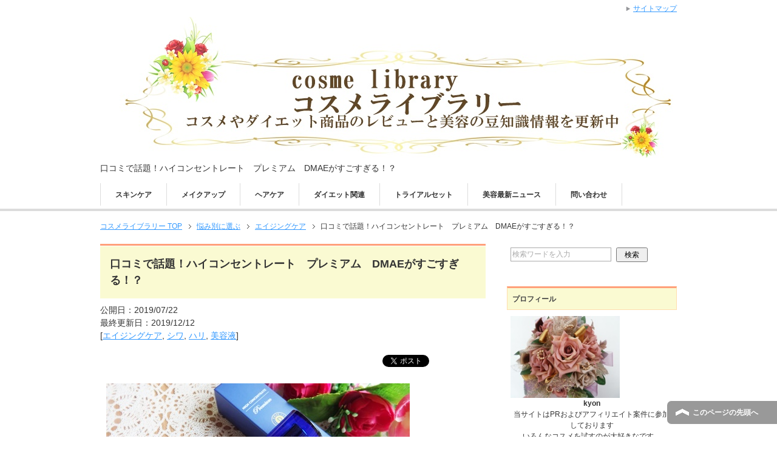

--- FILE ---
content_type: text/html; charset=UTF-8
request_url: https://cosmelibrary.com/archives/12652
body_size: 20699
content:



<!DOCTYPE html PUBLIC "-//W3C//DTD XHTML 1.0 Transitional//EN" "http://www.w3.org/TR/xhtml1/DTD/xhtml1-transitional.dtd">
<html xmlns="http://www.w3.org/1999/xhtml" dir="ltr" xml:lang="ja" lang="ja" xmlns:og="http://ogp.me/ns#" xmlns:fb="http://www.facebook.com/2008/fbml" itemscope="itemscope" itemtype="http://schema.org/Article">
<head>

 <meta name="google-site-verification" content="VpPPG5iVSYBnFRNrU8wz6nUnU7T044WeLMONUQLQZIM" />

<meta http-equiv="Content-Type" content="text/html; charset=UTF-8" />
<title>口コミで話題！ハイコンセントレート　プレミアム　DMAEがすごすぎる！？ | コスメライブラリー</title>
<meta name="viewport" content="width=device-width, initial-scale=1.0" />
<meta name="keywords" content="コスメ商品レビュー、美容、美肌,エイジングケア,シワ,ハリ,美容液,DMAE,ハイコンセントレート,レチノール" />
<meta name="description" content="皆さん、肌のたるみ、しわに悩んでいませんか？ほうれい線目立っていませんか？ そんな年齢とともに多くの人が抱える・・・" />
<meta http-equiv="Content-Style-Type" content="text/css" />
<meta http-equiv="Content-Script-Type" content="text/javascript" />
<!--[if IE]><meta http-equiv="imagetoolbar" content="no" /><![endif]-->

<link rel="stylesheet" href="https://cosmelibrary.com/wp-content/themes/keni62_wp_corp_150309/common.css" type="text/css" media="all" />
<link rel="stylesheet" href="https://cosmelibrary.com/wp-content/themes/keni62_wp_corp_150309/layout.css" type="text/css" media="all" />
<link rel="stylesheet" href="https://cosmelibrary.com/wp-content/themes/keni62_wp_corp_150309/design.css" type="text/css" media="all" />
<link rel="stylesheet" href="https://cosmelibrary.com/wp-content/themes/keni62_wp_corp_150309/mobile.css" type="text/css" media="all" />
<link rel="stylesheet" href="https://cosmelibrary.com/wp-content/themes/keni62_wp_corp_150309/mobile_layout.css" type="text/css" media="all" />
<link rel="stylesheet" href="https://cosmelibrary.com/wp-content/themes/keni62_wp_corp_150309/advanced.css" type="text/css" media="all" />
<link rel="stylesheet" href="https://cosmelibrary.com/wp-content/themes/keni62_wp_corp_150309/print.css" type="text/css" media="print" />

<link rel="shortcut icon" href="https://cosmelibrary.com/wp-content/uploads/2015/12/favicon1.ico" />
<link rel="apple-touch-icon" href="="https://cosmelibrary.com/wp-content/uploads/2016/05/apple-touch-icon.png" />
<link rel="alternate" type="application/atom+xml" title="コスメライブラリー Atom Feed" href="https://cosmelibrary.com/feed/atom" />
<link rel="alternate" type="application/rss+xml" title="コスメライブラリー &raquo; フィード" href="https://cosmelibrary.com/feed" />
<link rel="alternate" type="application/rss+xml" title="コスメライブラリー &raquo; コメントフィード" href="https://cosmelibrary.com/comments/feed" />
<link rel="alternate" type="application/rss+xml" title="コスメライブラリー &raquo; 口コミで話題！ハイコンセントレート　プレミアム　DMAEがすごすぎる！？ のコメントのフィード" href="https://cosmelibrary.com/archives/12652/feed" />
		<script type="text/javascript">
			window._wpemojiSettings = {"baseUrl":"https:\/\/s.w.org\/images\/core\/emoji\/72x72\/","ext":".png","source":{"concatemoji":"https:\/\/cosmelibrary.com\/wp-includes\/js\/wp-emoji-release.min.js?ver=4.5.32"}};
			!function(e,o,t){var a,n,r;function i(e){var t=o.createElement("script");t.src=e,t.type="text/javascript",o.getElementsByTagName("head")[0].appendChild(t)}for(r=Array("simple","flag","unicode8","diversity"),t.supports={everything:!0,everythingExceptFlag:!0},n=0;n<r.length;n++)t.supports[r[n]]=function(e){var t,a,n=o.createElement("canvas"),r=n.getContext&&n.getContext("2d"),i=String.fromCharCode;if(!r||!r.fillText)return!1;switch(r.textBaseline="top",r.font="600 32px Arial",e){case"flag":return r.fillText(i(55356,56806,55356,56826),0,0),3e3<n.toDataURL().length;case"diversity":return r.fillText(i(55356,57221),0,0),a=(t=r.getImageData(16,16,1,1).data)[0]+","+t[1]+","+t[2]+","+t[3],r.fillText(i(55356,57221,55356,57343),0,0),a!=(t=r.getImageData(16,16,1,1).data)[0]+","+t[1]+","+t[2]+","+t[3];case"simple":return r.fillText(i(55357,56835),0,0),0!==r.getImageData(16,16,1,1).data[0];case"unicode8":return r.fillText(i(55356,57135),0,0),0!==r.getImageData(16,16,1,1).data[0]}return!1}(r[n]),t.supports.everything=t.supports.everything&&t.supports[r[n]],"flag"!==r[n]&&(t.supports.everythingExceptFlag=t.supports.everythingExceptFlag&&t.supports[r[n]]);t.supports.everythingExceptFlag=t.supports.everythingExceptFlag&&!t.supports.flag,t.DOMReady=!1,t.readyCallback=function(){t.DOMReady=!0},t.supports.everything||(a=function(){t.readyCallback()},o.addEventListener?(o.addEventListener("DOMContentLoaded",a,!1),e.addEventListener("load",a,!1)):(e.attachEvent("onload",a),o.attachEvent("onreadystatechange",function(){"complete"===o.readyState&&t.readyCallback()})),(a=t.source||{}).concatemoji?i(a.concatemoji):a.wpemoji&&a.twemoji&&(i(a.twemoji),i(a.wpemoji)))}(window,document,window._wpemojiSettings);
		</script>
		<style type="text/css">
img.wp-smiley,
img.emoji {
	display: inline !important;
	border: none !important;
	box-shadow: none !important;
	height: 1em !important;
	width: 1em !important;
	margin: 0 .07em !important;
	vertical-align: -0.1em !important;
	background: none !important;
	padding: 0 !important;
}
</style>
<link rel='stylesheet' id='yarppWidgetCss-css'  href='https://cosmelibrary.com/wp-content/plugins/yet-another-related-posts-plugin/style/widget.css?ver=4.5.32' type='text/css' media='all' />
<link rel='stylesheet' id='yarppRelatedCss-css'  href='https://cosmelibrary.com/wp-content/plugins/yet-another-related-posts-plugin/style/related.css?ver=4.5.32' type='text/css' media='all' />
<link rel='stylesheet' id='yarpp-thumbnails-yarpp-thumbnail-css'  href='https://cosmelibrary.com/wp-content/plugins/yet-another-related-posts-plugin/includes/styles_thumbnails.css.php?width=120&#038;height=120&#038;ver=4.5' type='text/css' media='all' />
<link rel='stylesheet' id='contact-form-7-css'  href='https://cosmelibrary.com/wp-content/plugins/contact-form-7/includes/css/styles.css?ver=4.1' type='text/css' media='all' />
<link rel='stylesheet' id='toc-screen-css'  href='https://cosmelibrary.com/wp-content/plugins/table-of-contents-plus/screen.css?ver=1404' type='text/css' media='all' />
<link rel='stylesheet' id='wordpress-popular-posts-css'  href='https://cosmelibrary.com/wp-content/plugins/wordpress-popular-posts/style/wpp.css?ver=3.2.1' type='text/css' media='all' />
<link rel='stylesheet' id='jetpack_css-css'  href='https://cosmelibrary.com/wp-content/plugins/jetpack/css/jetpack.css?ver=3.5.6' type='text/css' media='all' />
<script type='text/javascript' src='https://cosmelibrary.com/wp-includes/js/jquery/jquery.js?ver=1.12.4'></script>
<script type='text/javascript' src='https://cosmelibrary.com/wp-includes/js/jquery/jquery-migrate.min.js?ver=1.4.1'></script>
<link rel='https://api.w.org/' href='https://cosmelibrary.com/wp-json/' />
<link rel="EditURI" type="application/rsd+xml" title="RSD" href="https://cosmelibrary.com/xmlrpc.php?rsd" />
<link rel="wlwmanifest" type="application/wlwmanifest+xml" href="https://cosmelibrary.com/wp-includes/wlwmanifest.xml" /> 
<meta name="generator" content="WordPress 4.5.32" />
<link rel="canonical" href="https://cosmelibrary.com/archives/12652" />
<link rel='shortlink' href='https://wp.me/p6cRG3-3i4' />
<link rel="alternate" type="application/json+oembed" href="https://cosmelibrary.com/wp-json/oembed/1.0/embed?url=https%3A%2F%2Fcosmelibrary.com%2Farchives%2F12652" />
<link rel="alternate" type="text/xml+oembed" href="https://cosmelibrary.com/wp-json/oembed/1.0/embed?url=https%3A%2F%2Fcosmelibrary.com%2Farchives%2F12652&#038;format=xml" />
<style type='text/css'>img#wpstats{display:none}</style>				<!-- WordPress Popular Posts v3.2.1 -->
				<script type="text/javascript">//<![CDATA[

					// Create XMLHttpRequest object and set variables
					var xhr = ( window.XMLHttpRequest )
					  ? new XMLHttpRequest()
					  : new ActiveXObject( "Microsoft.XMLHTTP" ),
					url = 'https://cosmelibrary.com/wp-admin/admin-ajax.php',
					params = 'action=update_views_ajax&token=079fca292f&id=12652';
					// Set request method and target URL
					xhr.open( "POST", url, true );
					// Set request header
					xhr.setRequestHeader( "Content-type", "application/x-www-form-urlencoded" );
					// Hook into onreadystatechange
					xhr.onreadystatechange = function() {
						if ( 4 == xhr.readyState && 200 == xhr.status ) {
							if ( window.console && window.console.log ) {
								window.console.log( xhr.responseText );
							}
						}
					}
					// Send request
					xhr.send( params );

				//]]></script>
				<!-- End WordPress Popular Posts v3.2.1 -->
				
<!--Twitterカード-->
<meta name="twitter:card" content="summary" />
<meta name="twitter:site" content="@kyoncosme  " />
<meta name="twitter:title" content="口コミで話題！ハイコンセントレート　プレミアム　DMAEがすごすぎる！？ | コスメライブラリー" />
<meta name="twitter:description" content="皆さん、肌のたるみ、しわに悩んでいませんか？ほうれい線目立っていませんか？ そんな年齢とともに多くの人が抱える・・・" />
<meta name="twitter:image" content="https://cosmelibrary.com/wp-content/uploads/2019/07/P7224820.jpg" />
<!--Twitterカード-->


<script>
  (function(i,s,o,g,r,a,m){i['GoogleAnalyticsObject']=r;i[r]=i[r]||function(){
  (i[r].q=i[r].q||[]).push(arguments)},i[r].l=1*new Date();a=s.createElement(o),
  m=s.getElementsByTagName(o)[0];a.async=1;a.src=g;m.parentNode.insertBefore(a,m)
  })(window,document,'script','//www.google-analytics.com/analytics.js','ga');

  ga('create', 'UA-61066222-1', 'auto');
  ga('send', 'pageview');

</script>

</head>

<body class="single single-post postid-12652 single-format-standard col2">

<div id="fb-root"></div>
<div id="container">


<!--▼ヘッダー-->
<div id="header">
<div id="header-in">

<div id="header-title">
<p class="header-logo"><a href="https://cosmelibrary.com"><img src="https://cosmelibrary.com/wp-content/themes/keni62_wp_corp_150309/images/logo.jpg" alt="口コミで話題！ハイコンセントレート　プレミアム　DMAEがすごすぎる！？ | コスメライブラリー" /></a></p>


<h1>口コミで話題！ハイコンセントレート　プレミアム　DMAEがすごすぎる！？</h1>
</div>

<div id="header-text">
<p></p>
</div>

</div>
</div>
<!--▲ヘッダー-->


<!--▼グローバルナビ-->
<div id="global-nav">
<dl id="global-nav-in">
<dt class="btn-gnav">メニュー</dt>
<dd class="menu-wrap">
<ul id="menu" class="menu">
<li id="menu-item-136" class="first menu-item menu-item-type-taxonomy menu-item-object-category current-post-ancestor menu-item-136"><a href="https://cosmelibrary.com/archives/category/%e3%82%b9%e3%82%ad%e3%83%b3%e3%82%b1%e3%82%a2">スキンケア</a></li>
<li id="menu-item-206" class="menu-item menu-item-type-taxonomy menu-item-object-category menu-item-206"><a href="https://cosmelibrary.com/archives/category/%e3%83%a1%e3%82%a4%e3%82%af%e3%82%a2%e3%83%83%e3%83%97">メイクアップ</a></li>
<li id="menu-item-138" class="menu-item menu-item-type-taxonomy menu-item-object-category menu-item-138"><a href="https://cosmelibrary.com/archives/category/%e3%83%98%e3%82%a2%e3%82%b1%e3%82%a2">ヘアケア</a></li>
<li id="menu-item-205" class="menu-item menu-item-type-taxonomy menu-item-object-category menu-item-205"><a href="https://cosmelibrary.com/archives/category/%e3%83%80%e3%82%a4%e3%82%a8%e3%83%83%e3%83%88%e9%96%a2%e9%80%a3">ダイエット関連</a></li>
<li id="menu-item-137" class="menu-item menu-item-type-taxonomy menu-item-object-category menu-item-137"><a href="https://cosmelibrary.com/archives/category/%e3%83%88%e3%83%a9%e3%82%a4%e3%82%a2%e3%83%ab%e3%82%bb%e3%83%83%e3%83%88">トライアルセット</a></li>
<li id="menu-item-80" class="menu-item menu-item-type-taxonomy menu-item-object-category menu-item-80"><a target="_blank" href="https://cosmelibrary.com/archives/category/%e7%be%8e%e5%ae%b9%e6%9c%80%e6%96%b0%e3%83%8b%e3%83%a5%e3%83%bc%e3%82%b9">美容最新ニュース</a></li>
<li id="menu-item-250" class="menu-item menu-item-type-post_type menu-item-object-page menu-item-250"><a target="_blank" href="https://cosmelibrary.com/%e5%95%8f%e3%81%84%e5%90%88%e3%82%8f%e3%81%9b">問い合わせ</a></li>
</ul>
</dd>
</dl>
</div>
<!--▲グローバルナビ-->


<!--main-->
<div id="main">
<!--main-in-->
<div id="main-in">

<!--▼パン屑ナビ-->
<div id="breadcrumbs">
<ol>
<li class="first" itemscope="itemscope" itemtype="http://data-vocabulary.org/Breadcrumb"><a href="https://cosmelibrary.com" itemprop="url"><span itemprop="title">コスメライブラリー TOP</span></a></li>
<li itemscope="itemscope" itemtype="http://data-vocabulary.org/Breadcrumb"><a href="https://cosmelibrary.com/archives/category/%e6%82%a9%e3%81%bf%e5%88%a5%e3%81%ab%e9%81%b8%e3%81%b6" rel="category" itemprop="url"><span itemprop="title">悩み別に選ぶ</span></a></li>
<li itemscope="itemscope" itemtype="http://data-vocabulary.org/Breadcrumb"><a href="https://cosmelibrary.com/archives/category/%e6%82%a9%e3%81%bf%e5%88%a5%e3%81%ab%e9%81%b8%e3%81%b6/%e3%82%a8%e3%82%a4%e3%82%b8%e3%83%b3%e3%82%b0%e3%82%b1%e3%82%a2" title="エイジングケア の全投稿を表示" rel="category tag" itemprop="url"><span itemprop="title">エイジングケア</span></a></li>
<li><span>口コミで話題！ハイコンセントレート　プレミアム　DMAEがすごすぎる！？</span></li>
</ol>
</div>
<!--▲パン屑ナビ-->

<!--▽メイン＆サブ-->
<div id="main-and-sub">

<!--▽メインコンテンツ-->
<div id="main-contents">



<div class="post">
<h2 class="post-title">口コミで話題！ハイコンセントレート　プレミアム　DMAEがすごすぎる！？</h2>

<p class="post-meta"><span class="post-data">公開日：2019/07/22</span><br>
最終更新日：2019/12/12<br>
[<span class="post-cat"><a href="https://cosmelibrary.com/archives/category/%e6%82%a9%e3%81%bf%e5%88%a5%e3%81%ab%e9%81%b8%e3%81%b6/%e3%82%a8%e3%82%a4%e3%82%b8%e3%83%b3%e3%82%b0%e3%82%b1%e3%82%a2" rel="category tag">エイジングケア</a>, <a href="https://cosmelibrary.com/archives/category/%e6%82%a9%e3%81%bf%e5%88%a5%e3%81%ab%e9%81%b8%e3%81%b6/%e3%82%b7%e3%83%af" rel="category tag">シワ</a>, <a href="https://cosmelibrary.com/archives/category/%e6%82%a9%e3%81%bf%e5%88%a5%e3%81%ab%e9%81%b8%e3%81%b6/%e3%83%8f%e3%83%aa" rel="category tag">ハリ</a>, <a href="https://cosmelibrary.com/archives/category/%e3%82%b9%e3%82%ad%e3%83%b3%e3%82%b1%e3%82%a2/%e7%be%8e%e5%ae%b9%e6%b6%b2-%e3%82%b9%e3%82%ad%e3%83%b3%e3%82%b1%e3%82%a2" rel="category tag">美容液</a></span>]</p>
<ul class="sb m20-b">
<li class="sb-tweet"></li>
<li class="sb-hatebu"></li>

<li class="sb-fb-like"></li>
</ul> 

<div class="contents clearfix">

	<div class="article">
	<!--本文-->
	<p><a href="https://cosmelibrary.com/wp-content/uploads/2019/07/P7224820.jpg"><img class="alignnone size-full wp-image-12653" src="https://cosmelibrary.com/wp-content/uploads/2019/07/P7224820.jpg" alt="コンセントレート　プレミアム　イデベノン" width="500" height="281" srcset="https://cosmelibrary.com/wp-content/uploads/2019/07/P7224820.jpg 500w, https://cosmelibrary.com/wp-content/uploads/2019/07/P7224820-300x169.jpg 300w" sizes="(max-width: 500px) 100vw, 500px" /></a></p>
<p>皆さん、肌のたるみ、しわに悩んでいませんか？ほうれい線目立っていませんか？</p>
<p>そんな年齢とともに多くの人が抱える肌の悩み。そんな悩みを抱えた人に人気のスキンケアアイテムを本日はご紹介します。</p>
<p>それは、<span style="color: #ff6600;"><strong>ハイコンセントレート　プレミアム　DMAE</strong></span>です。</p>
<p>≫＞<a style="word-wrap: break-word;" href="https://hb.afl.rakuten.co.jp/hgc/19dc379a.89998e16.19dc379b.067c9f43/?pc=https%3A%2F%2Fitem.rakuten.co.jp%2Fateliercosme%2F21310065%2F&amp;m=http%3A%2F%2Fm.rakuten.co.jp%2Fateliercosme%2Fi%2F10000207%2F&amp;link_type=text&amp;ut=eyJwYWdlIjoiaXRlbSIsInR5cGUiOiJ0ZXh0Iiwic2l6ZSI6IjI0MHgyNDAiLCJuYW0iOjEsIm5hbXAiOiJyaWdodCIsImNvbSI6MSwiY29tcCI6ImRvd24iLCJwcmljZSI6MCwiYm9yIjoxLCJjb2wiOjEsImJidG4iOjEsInByb2QiOjB9" target="_blank" rel="nofollow noopener noreferrer">【送料無料】【手数料無料】ハイコンセントレート プレミアム DMAE 30ml【美容液】</a></p>
<p>しかも、どんな商品かご紹介します。</p>
<div id="toc_container" class="toc_white no_bullets"><p class="toc_title">Contents</p><ul class="toc_list"><li><a href="#DMAE"><span class="toc_number toc_depth_1">1</span> DMAE高配合！肌のたるみ、ハリにアプローチ</a><ul><li><a href="#i"><span class="toc_number toc_depth_2">1.1</span> レチノール配合で、毛穴やハリ、しわなどをサポート！</a></li></ul></li><li><a href="#DMAE-2"><span class="toc_number toc_depth_1">2</span> ハイコンセントレート　プレミアム　DMAEの口コミは？</a></li><li><a href="#i-2"><span class="toc_number toc_depth_1">3</span> テクスチャーは？使用感は？実際に使ってみたからこそ分かるメリットを口コミ</a></li><li><a href="#i-3"><span class="toc_number toc_depth_1">4</span> 送料無料で買える</a></li></ul></div>
<h2><span id="DMAE">DMAE高配合！肌のたるみ、ハリにアプローチ</span></h2>
<p><a href="https://cosmelibrary.com/wp-content/uploads/2019/07/P7224822.jpg"><img class="alignnone size-full wp-image-12654" src="https://cosmelibrary.com/wp-content/uploads/2019/07/P7224822.jpg" alt="ハイコンセントレート　プレミアム　DMAE" width="500" height="281" srcset="https://cosmelibrary.com/wp-content/uploads/2019/07/P7224822.jpg 500w, https://cosmelibrary.com/wp-content/uploads/2019/07/P7224822-300x169.jpg 300w" sizes="(max-width: 500px) 100vw, 500px" /></a></p>
<p>ハイコンセントレート　プレミアム　DMAEには、</p>
<p><span style="color: #ff0000; font-size: 20px;"><strong>DMAEが高配合</strong></span>されているんです。</p>
<p>DMAEは、別名ジメチルアミノメタノールといいます。</p>
<p>DMAEには、アセチルコリンという神経伝達物質の生成を促すさようがあるんです。そこで、DMAEがアセチルコリンの分泌を促し、肌のたるみ、ハリ、ほうれい線といった年齢肌の悩みのケアをサポートしてくれちゃうんです。</p>
<h3><span id="i">レチノール配合で、毛穴やハリ、しわなどをサポート！</span></h3>
<p><a href="https://cosmelibrary.com/wp-content/uploads/2019/07/P7224823.jpg"><img class="alignnone size-full wp-image-12655" src="https://cosmelibrary.com/wp-content/uploads/2019/07/P7224823.jpg" alt="ハイコンセントレート　プレミアム　DMAE" width="500" height="281" srcset="https://cosmelibrary.com/wp-content/uploads/2019/07/P7224823.jpg 500w, https://cosmelibrary.com/wp-content/uploads/2019/07/P7224823-300x169.jpg 300w" sizes="(max-width: 500px) 100vw, 500px" /></a></p>
<p>また、ハイコンセントレート　プレミアム　DMAEに配合されてるのは、DMAEだけではありません。</p>
<p>今、人気の<span style="color: #ff0000;"><strong>レチノールも配合</strong></span>されています。レチノールには、コラーゲンの合成代謝を促進する作用があるといわれ、しわ、たるみの予防にもうれしい成分です。</p>
<p>その他、<span style="color: #ff0000;"><strong>ニコチン酸アミドも配合</strong></span>され、シミやそばかすも防いでくれます。</p>
<p>さらには、古い角質を柔らかくしてくれる<span style="color: #ff0000;"><strong>グリコール酸まで配合</strong></span>されていますよ。</p>
<p>たるみ、ハリなどの年齢肌にアプローチできるのがハイコンセントレート　プレミアム　DMAEなんです。</p>
<h2><span id="DMAE-2">ハイコンセントレート　プレミアム　DMAEの口コミは？</span></h2>
<p>では、ハイコンセントレート　プレミアム　DMAEを実際に使ってみた方の口コミにはどんなものがあるでしょうか？</p>
<blockquote>
<p>とても張り感がでます。ピンとした感がありメイクノリも大変いいと思います。この上にシリーズのクリームを塗ってメイクすると少しマット感がでるので夜専用にして朝はプラセンタシリーズを使用します。そのほうがツヤツヤとします。</p>
</blockquote>
<p>&nbsp;</p>
<blockquote>
<p>2回目の購入です。2018年11月ごろから顔のたるみと首のシワの解消のため毎日祈りを込めて塗り続け、ただいま顔のほうれい線と頬の下側のたるみに効果を感じています。続けるのが楽しみですね。伸びも浸透力も満足してます。</p>
</blockquote>
<p>&nbsp;</p>
<blockquote>
<p>衝撃的でした。とてもしっかりしたテクスチャーでお肌にしっとりと馴染んでいきます。その後の化粧水の浸透も今までの導入美容液とは違いました。<br />化粧水、クリームとラインで使ってみたいです。</p>
</blockquote>
<p>と口コミの評判も高評価で使うのが楽しみになってしまうアイテムです。</p>
<h2><span id="i-2">テクスチャーは？使用感は？実際に使ってみたからこそ分かるメリットを口コミ</span></h2>
<p><a href="https://cosmelibrary.com/wp-content/uploads/2019/07/P7224825.jpg"><img class="alignnone size-full wp-image-12656" src="https://cosmelibrary.com/wp-content/uploads/2019/07/P7224825.jpg" alt="ハイコンセントレート　プレミアム　DMAE" width="500" height="281" srcset="https://cosmelibrary.com/wp-content/uploads/2019/07/P7224825.jpg 500w, https://cosmelibrary.com/wp-content/uploads/2019/07/P7224825-300x169.jpg 300w" sizes="(max-width: 500px) 100vw, 500px" /></a></p>
<p>ハイコンセントレート　プレミアム　DMAEは、プッシュ式の入れ物に入っています。</p>
<p>容器は青色基調で、ところどころに、ゴールドが入っていて、大人の高級感ある雰囲気が漂った素敵な入れ物になっています。</p>
<p><a href="https://cosmelibrary.com/wp-content/uploads/2019/07/P7224826.jpg"><img class="alignnone size-full wp-image-12657" src="https://cosmelibrary.com/wp-content/uploads/2019/07/P7224826.jpg" alt="ハイコンセントレート　プレミアム　DMAE" width="500" height="281" srcset="https://cosmelibrary.com/wp-content/uploads/2019/07/P7224826.jpg 500w, https://cosmelibrary.com/wp-content/uploads/2019/07/P7224826-300x169.jpg 300w" sizes="(max-width: 500px) 100vw, 500px" /></a></p>
<p>色は白濁色をしていて、テクスチャーはかなりとろみがあるタイプです。</p>
<p>香りも優雅な匂いがします。</p>
<p><a href="https://cosmelibrary.com/wp-content/uploads/2019/07/P7224829.jpg"><img class="alignnone size-full wp-image-12658" src="https://cosmelibrary.com/wp-content/uploads/2019/07/P7224829.jpg" alt="ハイコンセントレート　プレミアム　DMAE" width="500" height="281" srcset="https://cosmelibrary.com/wp-content/uploads/2019/07/P7224829.jpg 500w, https://cosmelibrary.com/wp-content/uploads/2019/07/P7224829-300x169.jpg 300w" sizes="(max-width: 500px) 100vw, 500px" /></a></p>
<p>伸びはとってもいいですね。</p>
<p>滑らかに伸びていきます。</p>
<p>すごく使いやすいです。</p>
<p>肌につけると、つるつるとした感じにもなって、肌がかなり滑らかな感じになったのを私は実感できました。</p>
<p>使っているうちに、肌にハリも出てきました。</p>
<h2><span id="i-3">送料無料で買える</span></h2>
<p><a href="https://cosmelibrary.com/wp-content/uploads/2019/07/P7224820.jpg"><img class="alignnone size-full wp-image-12653" src="https://cosmelibrary.com/wp-content/uploads/2019/07/P7224820.jpg" alt="コンセントレート　プレミアム　イデベノン" width="500" height="281" srcset="https://cosmelibrary.com/wp-content/uploads/2019/07/P7224820.jpg 500w, https://cosmelibrary.com/wp-content/uploads/2019/07/P7224820-300x169.jpg 300w" sizes="(max-width: 500px) 100vw, 500px" /></a></p>
<p>ハイコンセントレート　プレミアム　DMAEは、ではどこで買えるでしょうか？</p>
<p>楽天で送料無料で買えます。楽天だとポイントもついてお得ですね。</p>
<p>DMAE、レチノールが配合され、たるみ、ほうれい線などにうれしいハイコンセントレート　プレミアム　DMAE。</p>
<p>＞＞≫＞<a style="word-wrap: break-word;" href="https://hb.afl.rakuten.co.jp/hgc/19dc379a.89998e16.19dc379b.067c9f43/?pc=https%3A%2F%2Fitem.rakuten.co.jp%2Fateliercosme%2F21310065%2F&amp;m=http%3A%2F%2Fm.rakuten.co.jp%2Fateliercosme%2Fi%2F10000207%2F&amp;link_type=text&amp;ut=eyJwYWdlIjoiaXRlbSIsInR5cGUiOiJ0ZXh0Iiwic2l6ZSI6IjI0MHgyNDAiLCJuYW0iOjEsIm5hbXAiOiJyaWdodCIsImNvbSI6MSwiY29tcCI6ImRvd24iLCJwcmljZSI6MCwiYm9yIjoxLCJjb2wiOjEsImJidG4iOjEsInByb2QiOjB9" target="_blank" rel="nofollow noopener noreferrer">【送料無料】【手数料無料】ハイコンセントレート プレミアム DMAE 30ml【美容液】</a></p>
<p>&nbsp;</p>
<p>ハリのある肌を目指して、－５歳肌を手に入れましょう！</p>
<div class='yarpp-related'>
<h3>関連記事</h3>
<div class="yarpp-thumbnails-horizontal">
<a class='yarpp-thumbnail' href='https://cosmelibrary.com/archives/12660' title='ハイコンセントレート　プレミアム　DMAEクリームでたるみ、引き締めケアを！'>
<img width="120" height="120" src="https://cosmelibrary.com/wp-content/uploads/2019/07/P7224835-120x120.jpg" class="attachment-yarpp-thumbnail size-yarpp-thumbnail wp-post-image" alt="ハイコンセントレート　プレミアム　DMAEクリーム" srcset="https://cosmelibrary.com/wp-content/uploads/2019/07/P7224835-120x120.jpg 120w, https://cosmelibrary.com/wp-content/uploads/2019/07/P7224835-150x150.jpg 150w, https://cosmelibrary.com/wp-content/uploads/2019/07/P7224835-60x60.jpg 60w" sizes="(max-width: 120px) 100vw, 120px" /><span class="yarpp-thumbnail-title">ハイコンセントレート　プレミアム　DMAEクリームでたるみ、引き締めケアを！</span></a>
<a class='yarpp-thumbnail' href='https://cosmelibrary.com/archives/12172' title='口コミで話題！ゴクビプロ グリーンティーアロマ ドライオイルでボディケア！髪にも使える！'>
<img width="120" height="120" src="https://cosmelibrary.com/wp-content/uploads/2019/04/P4183427-120x120.jpg" class="attachment-yarpp-thumbnail size-yarpp-thumbnail wp-post-image" alt="ゴクビプロ グリーンティーアロマ ドライオイル" srcset="https://cosmelibrary.com/wp-content/uploads/2019/04/P4183427-120x120.jpg 120w, https://cosmelibrary.com/wp-content/uploads/2019/04/P4183427-150x150.jpg 150w, https://cosmelibrary.com/wp-content/uploads/2019/04/P4183427-60x60.jpg 60w" sizes="(max-width: 120px) 100vw, 120px" /><span class="yarpp-thumbnail-title">口コミで話題！ゴクビプロ グリーンティーアロマ ドライオイルでボディケア！髪にも使える！</span></a>
<a class='yarpp-thumbnail' href='https://cosmelibrary.com/archives/12425' title='口コミで話題！女性のひげ、産毛の悩みにNOISU ノイス 抑毛クリームを使ってみた！'>
<img width="120" height="120" src="https://cosmelibrary.com/wp-content/uploads/2019/06/P6174245-120x120.jpg" class="attachment-yarpp-thumbnail size-yarpp-thumbnail wp-post-image" alt="NOISU　ノイス　クリーム" srcset="https://cosmelibrary.com/wp-content/uploads/2019/06/P6174245-120x120.jpg 120w, https://cosmelibrary.com/wp-content/uploads/2019/06/P6174245-150x150.jpg 150w, https://cosmelibrary.com/wp-content/uploads/2019/06/P6174245-60x60.jpg 60w" sizes="(max-width: 120px) 100vw, 120px" /><span class="yarpp-thumbnail-title">口コミで話題！女性のひげ、産毛の悩みにNOISU ノイス 抑毛クリームを使ってみた！</span></a>
<a class='yarpp-thumbnail' href='https://cosmelibrary.com/archives/9651' title='アイムピンチ美容液９２６円お試しセットを使用中！ハリのある肌へ'>
<img width="120" height="120" src="https://cosmelibrary.com/wp-content/uploads/2017/12/PC284574-120x120.jpg" class="attachment-yarpp-thumbnail size-yarpp-thumbnail wp-post-image" alt="アイムピンチ" srcset="https://cosmelibrary.com/wp-content/uploads/2017/12/PC284574-120x120.jpg 120w, https://cosmelibrary.com/wp-content/uploads/2017/12/PC284574-150x150.jpg 150w, https://cosmelibrary.com/wp-content/uploads/2017/12/PC284574-60x60.jpg 60w" sizes="(max-width: 120px) 100vw, 120px" /><span class="yarpp-thumbnail-title">アイムピンチ美容液９２６円お試しセットを使用中！ハリのある肌へ</span></a>
</div>
</div>
	<!--/本文-->
	</div>
	<!--/article-->

	
		<div class="post-tag">
	<p>タグ：<a href="https://cosmelibrary.com/archives/tag/dmae" rel="tag">DMAE</a>, <a href="https://cosmelibrary.com/archives/tag/%e3%83%8f%e3%82%a4%e3%82%b3%e3%83%b3%e3%82%bb%e3%83%b3%e3%83%88%e3%83%ac%e3%83%bc%e3%83%88" rel="tag">ハイコンセントレート</a>, <a href="https://cosmelibrary.com/archives/tag/%e3%83%ac%e3%83%81%e3%83%8e%e3%83%bc%e3%83%ab" rel="tag">レチノール</a></p>
	</div>
	
</div>

<ul class="sb m20-b">
<li class="sb-tweet"></li>
<li class="sb-hatebu"></li>

<li class="sb-fb-like"></li>
</ul>
</div>
<!--/post-->

<!--comme
nt-->
<div class="contents">

<!-- You can start editing here. -->


			<!-- If comments are open, but there are no comments. -->

	 

<div id="respond">

<h3>コメントを残す</h3>

<div id="cancel-comment-reply">
	<small><a rel="nofollow" id="cancel-comment-reply-link" href="/archives/12652#respond" style="display:none;">返信をキャンセルする。</a></small>
</div>


<form action="https://cosmelibrary.com/wp-comments-post.php" method="post" id="commentform">


<p><input type="text" name="author" id="author" value="" size="22" tabindex="1" aria-required='true' />
<label for="author"><small>名前 (required)</small></label></p>

<p><input type="text" name="email" id="email" value="" size="22" tabindex="2" aria-required='true' />
<label for="email"><small>Mail (will not be published) (required)</small></label></p>

<p><input type="text" name="url" id="url" value="" size="22" tabindex="3" />
<label for="url"><small>サイト</small></label></p>


<!--<p><small><strong>XHTML:</strong> You can use these tags: <code>&lt;a href=&quot;&quot; title=&quot;&quot;&gt; &lt;abbr title=&quot;&quot;&gt; &lt;acronym title=&quot;&quot;&gt; &lt;b&gt; &lt;blockquote cite=&quot;&quot;&gt; &lt;cite&gt; &lt;code&gt; &lt;del datetime=&quot;&quot;&gt; &lt;em&gt; &lt;i&gt; &lt;q cite=&quot;&quot;&gt; &lt;s&gt; &lt;strike&gt; &lt;strong&gt; </code></small></p>-->

<p><textarea name="comment" id="comment" cols="58" rows="10" tabindex="4"></textarea></p>

<p><input name="submit" type="submit" id="submit" tabindex="5" value="Submit Comment" />
<input type='hidden' name='comment_post_ID' value='12652' id='comment_post_ID' />
<input type='hidden' name='comment_parent' id='comment_parent' value='0' />
</p>
<p style="display: none;"><input type="hidden" id="akismet_comment_nonce" name="akismet_comment_nonce" value="56391db0a3" /></p><p class="comment-subscription-form"><input type="checkbox" name="subscribe_comments" id="subscribe_comments" value="subscribe" style="width: auto; -moz-appearance: checkbox; -webkit-appearance: checkbox;" /> <label class="subscribe-label" id="subscribe-label" for="subscribe_comments">新しいコメントをメールで通知</label></p><p class="comment-subscription-form"><input type="checkbox" name="subscribe_blog" id="subscribe_blog" value="subscribe" style="width: auto; -moz-appearance: checkbox; -webkit-appearance: checkbox;" /> <label class="subscribe-label" id="subscribe-blog-label" for="subscribe_blog">新しい投稿をメールで受け取る</label></p><p style="display: none;"><input type="hidden" id="ak_js" name="ak_js" value="195"/></p>
</form>

</div>

</div>
<!--/comment-->




</div>
<!--△メインコンテンツ-->


<!--▽サブコンテンツ-->
	<div id="sub-contents" class="sub-column">
	<div class="sub-contents-btn">サブコンテンツ</div>
	<div id="sub-contents-in">
</div>
</div>
<!--△サブコンテンツ-->


</div>
<!--△メイン＆サブ-->


<!--▼サイドバー-->
	<div id="sidebar" class="sub-column">
	<div class="sidebar-btn">サイドバー</div>
	<div id="sidebar-in">
<div id="search-2" class="contents widget-conts widget_search"><form role="search" method="get" id="searchform" action="https://cosmelibrary.com/">
	<dl class="search-box">
		<dt><input type="text" class="search" value="" name="s" id="s" /></dt>
		<dd><input type="submit" id="searchsubmit" value="検索" /></dd>
	</dl>
</form></div><div id="text-2" class="contents widget-conts widget_text"><h3>プロフィール</h3>			<div class="textwidget"><a href=" プロフィールURL　"><img class="alignnone size-full wp-image-127" alt="312167595060 (1)" src="https://cosmelibrary.com/wp-content/uploads/2015/03/P1070077-1.jpg" width="180" /></a>
<center>
<b>　kyon　<br></b>
当サイトはPRおよびアフィリエイト案件に参加しております</p>
いろんなコスメを試すのが大好きなです。</p>
肌は弱め。</p>
子供の1人はアトピーっ子で、食べ物アレルギーもある子なので、肌に優しいものにこだわり中。</a>
より詳しいプロフィールは<A HREF="https://cosmelibrary.com/%e3%83%97%e3%83%ad%e3%83%95%e3%82%a3%e3%83%bc%e3%83%ab">こちらから！</A>

</br>
また、当ブログの画像および文章等の無断転載、転用等などは一切禁止させていただきます。

 






</div>
		</div><div id="text-9" class="contents widget-conts widget_text"><h3>話題沸騰中の注目アイテム</h3>			<div class="textwidget"><A HREF="https://cosmelibrary.com/archives/209"><IMG SRC="https://cosmelibrary.com/wp-content/uploads/2018/05/P1190029-1.jpg" BORDER=0></A></br></br>
<A HREF="https://cosmelibrary.com/archives/9887"><IMG SRC="https://cosmelibrary.com/wp-content/uploads/2018/05/P2045270.jpg" BORDER=0></A></br></br>
話題のライスパーエキス配合
今だけ８０％オフで1,980円販売中
<A HREF="https://cosmelibrary.com/archives/3829"><IMG SRC="https://cosmelibrary.com/wp-content/uploads/2016/03/P1170429－１1.jpg" BORDER=0></A></br></br>


</div>
		</div><div id="text-8" class="contents widget-conts widget_text"><h3>お勧め商品ランキング</h3>			<div class="textwidget"><A HREF="https://cosmelibrary.com/archives/10494"><IMG SRC="https://cosmelibrary.com/wp-content/uploads/2018/05/illust195-1.jpg" BORDER=0></A></br></br>


<A HREF="https://cosmelibrary.com/archives/2852"><IMG SRC="https://cosmelibrary.com/wp-content/uploads/2015/12/illust195-1.jpg" BORDER=0></A></br></br>

<A HREF="https://cosmelibrary.com/archives/2950"><IMG SRC="https://cosmelibrary.com/wp-content/uploads/2015/12/サイズillust195-21.jpg" BORDER=0></A></br></br>


</div>
		</div><div id="text-4" class="contents widget-conts widget_text"><h3>一押しアイテム！</h3>			<div class="textwidget"><A HREF="http://cosmelibrary.com/archives/2169"><IMG SRC="https://cosmelibrary.com/wp-content/uploads/2015/12/P1120361-２.jpg" BORDER=0></A></br></br>

<A HREF="https://cosmelibrary.com/archives/156"><IMG SRC="https://cosmelibrary.com/wp-content/uploads/2015/04/P1070655-３.jpg" BORDER=0></A></br></br>


<A HREF="https://cosmelibrary.com/archives/9498"><IMG SRC="https://cosmelibrary.com/wp-content/uploads/2018/05/PC064210.jpg" BORDER=0></A></br></br>
<A HREF="https://cosmelibrary.com/archives/category/%e3%83%a1%e3%83%bc%e3%82%ab%e3%83%bc%e5%88%a5/%e3%82%ad%e3%83%a3%e3%83%a1%e3%83%ad%e3%83%b3%ef%bc%86%e3%82%ac%e3%83%96%e3%83%aa%e3%82%a8%e3%83%ab"><IMG SRC="https://cosmelibrary.com/wp-content/uploads/2018/05/P5057129-1.jpg" BORDER=0></A></br></br>




</div>
		</div><div id="text-5" class="contents widget-conts widget_text"><h3>お勧めダイエット商品</h3>			<div class="textwidget"><A HREF="https://cosmelibrary.com/archives/5688"><IMG SRC="https://cosmelibrary.com/wp-content/uploads/2018/05/P1210775.jpg" BORDER=0></A></br></br>
<A HREF="https://cosmelibrary.com/archives/367"><IMG SRC="https://cosmelibrary.com/wp-content/uploads/2015/04/P1050342-3.jpg" BORDER=0></A></br></br>
<A HREF="https://cosmelibrary.com/archives/2256"><IMG SRC="https://cosmelibrary.com/wp-content/uploads/2015/11/IMG_0711－１.jpg" BORDER=0></A></br></br>
<A HREF="https://cosmelibrary.com/archives/8415"><IMG SRC="https://cosmelibrary.com/wp-content/uploads/2018/05/P1280908.jpg" BORDER=0></A></br></br>

<A HREF="https://cosmelibrary.com/archives/172"><IMG SRC="https://cosmelibrary.com/wp-content/uploads/2015/04/P1070693-３.jpg" BORDER=0></A></div>
		</div><div id="text-6" class="contents widget-conts widget_text"><h3>お得なトライアルセット</h3>			<div class="textwidget"><A HREF="https://cosmelibrary.com/archives/9573"target="_blank"><IMG SRC="https://cosmelibrary.com/wp-content/uploads/2018/05/PC124382-1.jpg" BORDER=0></A></br></br>
</br></br>
<A HREF="https://cosmelibrary.com/archives/7236"target="_blank"><IMG SRC="https://cosmelibrary.com/wp-content/uploads/2015/09/P1110539-２.jpg" BORDER=0></A></br></br>
</br></br></div>
		</div><div id="text-7" class="contents widget-conts widget_text"><h3>悩み別に選ぶ</h3>			<div class="textwidget"><A HREF="https://cosmelibrary.com/archives/category/%e6%82%a9%e3%81%bf%e5%88%a5%e3%81%ab%e9%81%b8%e3%81%b6/%e3%81%97%e3%81%bf"><IMG SRC="https://cosmelibrary.com/wp-content/uploads/2015/12/btn057_02－１.png" BORDER=0></A>&nbsp;<A HREF="https://cosmelibrary.com/archives/category/%e6%82%a9%e3%81%bf%e5%88%a5%e3%81%ab%e9%81%b8%e3%81%b6/%e3%82%b7%e3%83%af"><IMG SRC="https://cosmelibrary.com/wp-content/uploads/2015/12/btn057_02－２.png" BORDER=0></A></br></br>

<A HREF="https://cosmelibrary.com/archives/category/%e6%82%a9%e3%81%bf%e5%88%a5%e3%81%ab%e9%81%b8%e3%81%b6/%e4%b9%be%e7%87%a5%e8%82%8c"><IMG SRC="https://cosmelibrary.com/wp-content/uploads/2015/12/btn057_02－３.png" BORDER=0></A>
&nbsp;<A HREF="https://cosmelibrary.com/archives/category/%e6%82%a9%e3%81%bf%e5%88%a5%e3%81%ab%e9%81%b8%e3%81%b6/%e3%83%8b%e3%82%ad%e3%83%93"><IMG SRC="https://cosmelibrary.com/wp-content/uploads/2015/12/btn057_02－４.png" BORDER=0></A></br></br>

<A HREF="https://cosmelibrary.com/archives/category/%e6%82%a9%e3%81%bf%e5%88%a5%e3%81%ab%e9%81%b8%e3%81%b6/%e6%95%8f%e6%84%9f%e8%82%8c"><IMG SRC="https://cosmelibrary.com/wp-content/uploads/2015/12/btn057_02－５.png" BORDER=0></A>
&nbsp;
<A HREF="https://cosmelibrary.com/archives/category/%e3%83%80%e3%82%a4%e3%82%a8%e3%83%83%e3%83%88%e9%96%a2%e9%80%a3"><IMG SRC="https://cosmelibrary.com/wp-content/uploads/2015/12/btn057_02－６.png" BORDER=0></A></br></br>
</div>
		</div>
<!-- WordPress Popular Posts Plugin v3.2.1 [W] [daily] [views] [regular] -->
<div id="wpp-2" class="contents widget-conts popular-posts">
<h3>人気記事</h3>
<ul class="wpp-list">
<li><a href="https://cosmelibrary.com/sitemaps" title="サイトマップ" target="_self"><img src="https://cosmelibrary.com/wp-content/plugins/wordpress-popular-posts/no_thumb.jpg" title="サイトマップ" alt="サイトマップ" width="75" height="75" class="wpp-thumbnail wpp_def_noPath wpp_featured" /></a> <a href="https://cosmelibrary.com/sitemaps" title="サイトマップ" class="wpp-post-title" target="_self">サイトマップ</a>  <span class="post-stats"></span> </li>
<li><a href="https://cosmelibrary.com/%e3%83%aa%e3%83%b3%e3%82%af%e9%9b%86" title="リンク集" target="_self"><img src="https://cosmelibrary.com/wp-content/plugins/wordpress-popular-posts/no_thumb.jpg" title="リンク集" alt="リンク集" width="75" height="75" class="wpp-thumbnail wpp_def_noPath wpp_featured" /></a> <a href="https://cosmelibrary.com/%e3%83%aa%e3%83%b3%e3%82%af%e9%9b%86" title="リンク集" class="wpp-post-title" target="_self">リンク集</a>  <span class="post-stats"></span> </li>
<li><a href="https://cosmelibrary.com/archives/911" title="セブンブレイク ベジビューティ酵素液でダイエット＋美肌に！！" target="_self"><img src="https://cosmelibrary.com/wp-content/uploads/wordpress-popular-posts/911-75x75.jpg" title="セブンブレイク ベジビューティ酵素液でダイエット＋美肌に！！" alt="セブンブレイク ベジビューティ酵素液でダイエット＋美肌に！！" width="75" height="75" class="wpp-thumbnail wpp_cached_thumb wpp_featured" /></a> <a href="https://cosmelibrary.com/archives/911" title="セブンブレイク ベジビューティ酵素液でダイエット＋美肌に！！" class="wpp-post-title" target="_self">セブンブレイク ベジビューティ酵素液でダイエット＋美肌に！！</a>  <span class="post-stats"></span> </li>
<li><a href="https://cosmelibrary.com/archives/6035" title="資生堂ワタシプラスキャンペーンで注文した商品が届きました。無料プレゼントビスキュイとサンプルも大公開" target="_self"><img src="https://cosmelibrary.com/wp-content/uploads/wordpress-popular-posts/6035-75x75.jpg" title="資生堂ワタシプラスキャンペーンで注文した商品が届きました。無料プレゼントビスキュイとサンプルも大公開" alt="資生堂ワタシプラスキャンペーンで注文した商品が届きました。無料プレゼントビスキュイとサンプルも大公開" width="75" height="75" class="wpp-thumbnail wpp_cached_thumb wpp_featured" /></a> <a href="https://cosmelibrary.com/archives/6035" title="資生堂ワタシプラスキャンペーンで注文した商品が届きました。無料プレゼントビスキュイとサンプルも大公開" class="wpp-post-title" target="_self">資生堂ワタシプラスキャンペーンで注文した商品が届きました。無料プレゼントビスキュイとサンプルも大公開</a>  <span class="post-stats"></span> </li>
<li><a href="https://cosmelibrary.com/archives/11884" title="トリアから家庭用ニキビ専用ブルーライト美顔器アクネリークリアブルーライトが登場！" target="_self"><img src="https://cosmelibrary.com/wp-content/uploads/wordpress-popular-posts/11884-75x75.jpg" title="トリアから家庭用ニキビ専用ブルーライト美顔器アクネリークリアブルーライトが登場！" alt="トリアから家庭用ニキビ専用ブルーライト美顔器アクネリークリアブルーライトが登場！" width="75" height="75" class="wpp-thumbnail wpp_cached_thumb wpp_featured" /></a> <a href="https://cosmelibrary.com/archives/11884" title="トリアから家庭用ニキビ専用ブルーライト美顔器アクネリークリアブルーライトが登場！" class="wpp-post-title" target="_self">トリアから家庭用ニキビ専用ブルーライト美顔器アクネリークリアブルーライトが登場！</a>  <span class="post-stats"></span> </li>

</ul>
</div>
<!-- End WordPress Popular Posts Plugin v3.2.1 -->
<div id="mycategoryorder-2" class="contents widget-conts widget_mycategoryorder"><h3>カテゴリー</h3>		<ul>
			<li class="cat-item cat-item-16"><a href="https://cosmelibrary.com/archives/category/%e3%82%b9%e3%82%ad%e3%83%b3%e3%82%b1%e3%82%a2" >スキンケア</a>
<ul class='children'>
	<li class="cat-item cat-item-19"><a href="https://cosmelibrary.com/archives/category/%e3%82%b9%e3%82%ad%e3%83%b3%e3%82%b1%e3%82%a2/makefoam-%e3%82%b9%e3%82%ad%e3%83%b3%e3%82%b1%e3%82%a2" >洗顔料</a>
</li>
	<li class="cat-item cat-item-128"><a href="https://cosmelibrary.com/archives/category/%e3%82%b9%e3%82%ad%e3%83%b3%e3%82%b1%e3%82%a2/uv%e3%82%b1%e3%82%a2" >UVケア（日焼け止めクリーム）</a>
	<ul class='children'>
	<li class="cat-item cat-item-276"><a href="https://cosmelibrary.com/archives/category/%e3%82%b9%e3%82%ad%e3%83%b3%e3%82%b1%e3%82%a2/uv%e3%82%b1%e3%82%a2/%e3%83%97%e3%83%a9%e3%82%bb%e3%83%b3%e3%82%bf" >プラセンタ</a>
</li>
	</ul>
</li>
	<li class="cat-item cat-item-150"><a href="https://cosmelibrary.com/archives/category/%e3%82%b9%e3%82%ad%e3%83%b3%e3%82%b1%e3%82%a2/%e4%bf%9d%e6%b9%bf%e3%82%af%e3%83%aa%e3%83%bc%e3%83%a0" >保湿クリーム</a>
</li>
	<li class="cat-item cat-item-175"><a href="https://cosmelibrary.com/archives/category/%e3%82%b9%e3%82%ad%e3%83%b3%e3%82%b1%e3%82%a2/%e3%82%aa%e3%83%bc%e3%83%ab%e3%82%a4%e3%83%b3%e3%83%af%e3%83%b3%e3%82%b8%e3%82%a7%e3%83%ab" >オールインワンジェル</a>
</li>
	<li class="cat-item cat-item-195"><a href="https://cosmelibrary.com/archives/category/%e3%82%b9%e3%82%ad%e3%83%b3%e3%82%b1%e3%82%a2/%e3%83%aa%e3%83%83%e3%83%97%e3%82%b8%e3%82%a7%e3%83%ab" >リップジェル</a>
</li>
	<li class="cat-item cat-item-245"><a href="https://cosmelibrary.com/archives/category/%e3%82%b9%e3%82%ad%e3%83%b3%e3%82%b1%e3%82%a2/%e3%83%9c%e3%83%87%e3%82%a3%e3%82%af%e3%83%aa%e3%83%bc%e3%83%a0" >ボディクリーム</a>
</li>
	<li class="cat-item cat-item-277"><a href="https://cosmelibrary.com/archives/category/%e3%82%b9%e3%82%ad%e3%83%b3%e3%82%b1%e3%82%a2/%e3%83%97%e3%83%a9%e3%82%bb%e3%83%b3%e3%82%bf-%e3%82%b9%e3%82%ad%e3%83%b3%e3%82%b1%e3%82%a2" >プラセンタ</a>
</li>
	<li class="cat-item cat-item-360"><a href="https://cosmelibrary.com/archives/category/%e3%82%b9%e3%82%ad%e3%83%b3%e3%82%b1%e3%82%a2/%e7%be%8e%e9%a1%94%e5%99%a8" >美顔器</a>
</li>
	<li class="cat-item cat-item-381"><a href="https://cosmelibrary.com/archives/category/%e3%82%b9%e3%82%ad%e3%83%b3%e3%82%b1%e3%82%a2/%e5%85%a5%e6%b5%b4%e5%89%a4" >入浴剤</a>
</li>
	<li class="cat-item cat-item-403"><a href="https://cosmelibrary.com/archives/category/%e3%82%b9%e3%82%ad%e3%83%b3%e3%82%b1%e3%82%a2/%e6%ad%af%e7%a3%a8%e3%81%8d%e7%b2%89" >歯磨き粉</a>
</li>
	<li class="cat-item cat-item-407"><a href="https://cosmelibrary.com/archives/category/%e3%82%b9%e3%82%ad%e3%83%b3%e3%82%b1%e3%82%a2/%e8%84%b1%e6%af%9b%e5%99%a8" >脱毛器</a>
</li>
	<li class="cat-item cat-item-455"><a href="https://cosmelibrary.com/archives/category/%e3%82%b9%e3%82%ad%e3%83%b3%e3%82%b1%e3%82%a2/%e3%82%b5%e3%83%97%e3%83%aa%e3%83%a1%e3%83%b3%e3%83%88-%e3%82%b9%e3%82%ad%e3%83%b3%e3%82%b1%e3%82%a2" >サプリメント</a>
</li>
	<li class="cat-item cat-item-460"><a href="https://cosmelibrary.com/archives/category/%e3%82%b9%e3%82%ad%e3%83%b3%e3%82%b1%e3%82%a2/%e5%b0%8e%e5%85%a5%e7%be%8e%e5%ae%b9%e6%b6%b2" >導入美容液</a>
</li>
	<li class="cat-item cat-item-469"><a href="https://cosmelibrary.com/archives/category/%e3%82%b9%e3%82%ad%e3%83%b3%e3%82%b1%e3%82%a2/%e7%be%8e%e5%ae%b9%e3%82%b5%e3%83%9d%e3%83%bc%e3%83%88%e5%95%86%e5%93%81" >美容サポート商品</a>
</li>
	<li class="cat-item cat-item-500"><a href="https://cosmelibrary.com/archives/category/%e3%82%b9%e3%82%ad%e3%83%b3%e3%82%b1%e3%82%a2/%e3%82%a2%e3%82%a4%e3%82%af%e3%83%aa%e3%83%bc%e3%83%a0" >アイクリーム</a>
</li>
	<li class="cat-item cat-item-541"><a href="https://cosmelibrary.com/archives/category/%e3%82%b9%e3%82%ad%e3%83%b3%e3%82%b1%e3%82%a2/%e3%83%8f%e3%83%b3%e3%83%89%e3%82%af%e3%83%aa%e3%83%bc%e3%83%a0" >ハンドクリーム</a>
</li>
	<li class="cat-item cat-item-613"><a href="https://cosmelibrary.com/archives/category/%e3%82%b9%e3%82%ad%e3%83%b3%e3%82%b1%e3%82%a2/%e9%bb%92%e3%81%9a%e3%81%bf%e5%af%be%e7%ad%96%e3%82%af%e3%83%aa%e3%83%bc%e3%83%a0" >黒ずみ対策クリーム</a>
</li>
	<li class="cat-item cat-item-684"><a href="https://cosmelibrary.com/archives/category/%e3%82%b9%e3%82%ad%e3%83%b3%e3%82%b1%e3%82%a2/%e3%83%94%e3%83%bc%e3%83%aa%e3%83%b3%e3%82%b0%e5%95%86%e5%93%81" >ピーリング商品</a>
</li>
	<li class="cat-item cat-item-744"><a href="https://cosmelibrary.com/archives/category/%e3%82%b9%e3%82%ad%e3%83%b3%e3%82%b1%e3%82%a2/%e7%88%aa%e3%82%b1%e3%82%a2" >爪ケア</a>
</li>
	<li class="cat-item cat-item-829"><a href="https://cosmelibrary.com/archives/category/%e3%82%b9%e3%82%ad%e3%83%b3%e3%82%b1%e3%82%a2/%e5%81%a5%e5%ba%b7%e3%82%b5%e3%83%9d%e3%83%bc%e3%83%88" >健康サポート</a>
</li>
	<li class="cat-item cat-item-858"><a href="https://cosmelibrary.com/archives/category/%e3%82%b9%e3%82%ad%e3%83%b3%e3%82%b1%e3%82%a2/%e3%81%be%e3%81%a4%e8%82%b2%e3%82%b5%e3%83%97%e3%83%aa" >まつ育サプリ</a>
</li>
	<li class="cat-item cat-item-1130"><a href="https://cosmelibrary.com/archives/category/%e3%82%b9%e3%82%ad%e3%83%b3%e3%82%b1%e3%82%a2/%e5%88%b6%e6%b1%97%e5%89%a4" >制汗剤</a>
</li>
	<li class="cat-item cat-item-20"><a href="https://cosmelibrary.com/archives/category/%e3%82%b9%e3%82%ad%e3%83%b3%e3%82%b1%e3%82%a2/%e3%82%af%e3%83%ac%e3%83%b3%e3%82%b8%e3%83%b3%e3%82%b0" >クレンジング</a>
</li>
	<li class="cat-item cat-item-17"><a href="https://cosmelibrary.com/archives/category/%e3%82%b9%e3%82%ad%e3%83%b3%e3%82%b1%e3%82%a2/%e5%8c%96%e7%b2%a7%e6%b0%b4-%e3%82%b9%e3%82%ad%e3%83%b3%e3%82%b1%e3%82%a2" >化粧水</a>
</li>
	<li class="cat-item cat-item-18"><a href="https://cosmelibrary.com/archives/category/%e3%82%b9%e3%82%ad%e3%83%b3%e3%82%b1%e3%82%a2/%e4%b9%b3%e6%b6%b2" >乳液</a>
</li>
	<li class="cat-item cat-item-21"><a href="https://cosmelibrary.com/archives/category/%e3%82%b9%e3%82%ad%e3%83%b3%e3%82%b1%e3%82%a2/%e7%be%8e%e5%ae%b9%e6%b6%b2-%e3%82%b9%e3%82%ad%e3%83%b3%e3%82%b1%e3%82%a2" >美容液</a>
</li>
	<li class="cat-item cat-item-22"><a href="https://cosmelibrary.com/archives/category/%e3%82%b9%e3%82%ad%e3%83%b3%e3%82%b1%e3%82%a2/%e3%83%91%e3%83%83%e3%82%af" >パック</a>
</li>
</ul>
</li>
	<li class="cat-item cat-item-155"><a href="https://cosmelibrary.com/archives/category/%e3%82%aa%e3%83%bc%e3%82%ac%e3%83%8b%e3%83%83%e3%82%af%e5%8c%96%e7%b2%a7%e5%93%81-2" >オーガニック化粧品</a>
</li>
	<li class="cat-item cat-item-162"><a href="https://cosmelibrary.com/archives/category/%e6%82%a9%e3%81%bf%e5%88%a5%e3%81%ab%e9%81%b8%e3%81%b6" >悩み別に選ぶ</a>
<ul class='children'>
	<li class="cat-item cat-item-163"><a href="https://cosmelibrary.com/archives/category/%e6%82%a9%e3%81%bf%e5%88%a5%e3%81%ab%e9%81%b8%e3%81%b6/%e3%81%97%e3%81%bf" >しみ</a>
</li>
	<li class="cat-item cat-item-164"><a href="https://cosmelibrary.com/archives/category/%e6%82%a9%e3%81%bf%e5%88%a5%e3%81%ab%e9%81%b8%e3%81%b6/%e4%b9%be%e7%87%a5%e8%82%8c" >乾燥肌</a>
</li>
	<li class="cat-item cat-item-165"><a href="https://cosmelibrary.com/archives/category/%e6%82%a9%e3%81%bf%e5%88%a5%e3%81%ab%e9%81%b8%e3%81%b6/%e6%af%9b%e7%a9%b4" >毛穴</a>
</li>
	<li class="cat-item cat-item-186"><a href="https://cosmelibrary.com/archives/category/%e6%82%a9%e3%81%bf%e5%88%a5%e3%81%ab%e9%81%b8%e3%81%b6/%e3%83%8f%e3%83%aa" >ハリ</a>
</li>
	<li class="cat-item cat-item-190"><a href="https://cosmelibrary.com/archives/category/%e6%82%a9%e3%81%bf%e5%88%a5%e3%81%ab%e9%81%b8%e3%81%b6/%e3%81%bb%e3%81%86%e3%82%8c%e3%81%84%e7%b7%9a" >ほうれい線</a>
</li>
	<li class="cat-item cat-item-215"><a href="https://cosmelibrary.com/archives/category/%e6%82%a9%e3%81%bf%e5%88%a5%e3%81%ab%e9%81%b8%e3%81%b6/%e3%81%b7%e3%82%8b%e3%81%b7%e3%82%8b%e5%94%87" >ぷるぷる唇</a>
</li>
	<li class="cat-item cat-item-221"><a href="https://cosmelibrary.com/archives/category/%e6%82%a9%e3%81%bf%e5%88%a5%e3%81%ab%e9%81%b8%e3%81%b6/%e3%83%8b%e3%82%ad%e3%83%93" >ニキビ</a>
</li>
	<li class="cat-item cat-item-255"><a href="https://cosmelibrary.com/archives/category/%e6%82%a9%e3%81%bf%e5%88%a5%e3%81%ab%e9%81%b8%e3%81%b6/%e6%95%8f%e6%84%9f%e8%82%8c" >敏感肌</a>
</li>
	<li class="cat-item cat-item-287"><a href="https://cosmelibrary.com/archives/category/%e6%82%a9%e3%81%bf%e5%88%a5%e3%81%ab%e9%81%b8%e3%81%b6/%e3%83%90%e3%82%b9%e3%83%88%e3%82%a2%e3%83%83%e3%83%97" >バストアップ</a>
</li>
	<li class="cat-item cat-item-304"><a href="https://cosmelibrary.com/archives/category/%e6%82%a9%e3%81%bf%e5%88%a5%e3%81%ab%e9%81%b8%e3%81%b6/%e3%82%a8%e3%82%a4%e3%82%b8%e3%83%b3%e3%82%b0%e3%82%b1%e3%82%a2" >エイジングケア</a>
</li>
	<li class="cat-item cat-item-312"><a href="https://cosmelibrary.com/archives/category/%e6%82%a9%e3%81%bf%e5%88%a5%e3%81%ab%e9%81%b8%e3%81%b6/%e3%81%b2%e3%81%96%e4%b8%8b%e3%81%ae%e9%bb%92%e3%81%9a%e3%81%bf" >ひざ下の黒ずみ</a>
</li>
	<li class="cat-item cat-item-331"><a href="https://cosmelibrary.com/archives/category/%e6%82%a9%e3%81%bf%e5%88%a5%e3%81%ab%e9%81%b8%e3%81%b6/%e5%8c%82%e3%81%84" >匂い</a>
</li>
	<li class="cat-item cat-item-347"><a href="https://cosmelibrary.com/archives/category/%e6%82%a9%e3%81%bf%e5%88%a5%e3%81%ab%e9%81%b8%e3%81%b6/%e7%be%8e%e7%99%bd" >美白</a>
</li>
	<li class="cat-item cat-item-380"><a href="https://cosmelibrary.com/archives/category/%e6%82%a9%e3%81%bf%e5%88%a5%e3%81%ab%e9%81%b8%e3%81%b6/%e3%82%a2%e3%83%88%e3%83%94%e3%83%bc" >アトピー</a>
</li>
	<li class="cat-item cat-item-446"><a href="https://cosmelibrary.com/archives/category/%e6%82%a9%e3%81%bf%e5%88%a5%e3%81%ab%e9%81%b8%e3%81%b6/%e4%ba%8c%e6%97%a5%e9%85%94%e3%81%84" >二日酔い</a>
</li>
	<li class="cat-item cat-item-462"><a href="https://cosmelibrary.com/archives/category/%e6%82%a9%e3%81%bf%e5%88%a5%e3%81%ab%e9%81%b8%e3%81%b6/%e3%82%b7%e3%83%af" >シワ</a>
</li>
	<li class="cat-item cat-item-463"><a href="https://cosmelibrary.com/archives/category/%e6%82%a9%e3%81%bf%e5%88%a5%e3%81%ab%e9%81%b8%e3%81%b6/%e4%be%bf%e7%a7%98" >便秘</a>
</li>
	<li class="cat-item cat-item-477"><a href="https://cosmelibrary.com/archives/category/%e6%82%a9%e3%81%bf%e5%88%a5%e3%81%ab%e9%81%b8%e3%81%b6/%e3%81%8f%e3%81%9b%e6%af%9b" >くせ毛</a>
</li>
	<li class="cat-item cat-item-484"><a href="https://cosmelibrary.com/archives/category/%e6%82%a9%e3%81%bf%e5%88%a5%e3%81%ab%e9%81%b8%e3%81%b6/%e8%85%b8%e5%86%85%e3%83%95%e3%83%ad%e3%83%bc%e3%83%a9" >腸内フローラ</a>
</li>
	<li class="cat-item cat-item-507"><a href="https://cosmelibrary.com/archives/category/%e6%82%a9%e3%81%bf%e5%88%a5%e3%81%ab%e9%81%b8%e3%81%b6/%e8%8a%b1%e7%b2%89%e7%97%87" >花粉症</a>
</li>
	<li class="cat-item cat-item-576"><a href="https://cosmelibrary.com/archives/category/%e6%82%a9%e3%81%bf%e5%88%a5%e3%81%ab%e9%81%b8%e3%81%b6/%e7%96%b2%e5%8a%b4%e5%9b%9e%e5%be%a9" >疲労回復</a>
</li>
	<li class="cat-item cat-item-652"><a href="https://cosmelibrary.com/archives/category/%e6%82%a9%e3%81%bf%e5%88%a5%e3%81%ab%e9%81%b8%e3%81%b6/%e6%8a%9c%e3%81%91%e6%af%9b%e3%83%bb%e8%96%84%e6%af%9b" >抜け毛・薄毛</a>
</li>
	<li class="cat-item cat-item-1163"><a href="https://cosmelibrary.com/archives/category/%e6%82%a9%e3%81%bf%e5%88%a5%e3%81%ab%e9%81%b8%e3%81%b6/%e3%83%a0%e3%83%80%e6%af%9b%e3%82%b1%e3%82%a2" >ムダ毛ケア</a>
</li>
	<li class="cat-item cat-item-765"><a href="https://cosmelibrary.com/archives/category/%e6%82%a9%e3%81%bf%e5%88%a5%e3%81%ab%e9%81%b8%e3%81%b6/%e3%82%bb%e3%83%ab%e3%83%a9%e3%82%a4%e3%83%88" >セルライト</a>
</li>
</ul>
</li>
	<li class="cat-item cat-item-184"><a href="https://cosmelibrary.com/archives/category/%e7%84%a1%e6%96%99%e3%82%b5%e3%83%b3%e3%83%97%e3%83%ab" >無料サンプル</a>
</li>
	<li class="cat-item cat-item-261"><a href="https://cosmelibrary.com/archives/category/%e3%83%93%e3%83%bc%e3%82%b0%e3%83%ac%e3%83%b3" >ビーグレン</a>
</li>
	<li class="cat-item cat-item-265"><a href="https://cosmelibrary.com/archives/category/%e3%82%b9%e3%83%aa%e3%83%9f%e3%83%b3%e3%82%b0%e3%82%b8%e3%82%a7%e3%83%ab" >スリミングジェル</a>
</li>
	<li class="cat-item cat-item-353"><a href="https://cosmelibrary.com/archives/category/%e7%99%ba%e8%a1%a8%e4%bc%9a%e3%83%bb%e3%82%bb%e3%83%9f%e3%83%8a%e3%83%bc" >発表会・セミナー</a>
</li>
	<li class="cat-item cat-item-401"><a href="https://cosmelibrary.com/archives/category/%e3%83%95%e3%82%a9%e3%83%b3%e3%82%b9%ef%bc%88%ef%bd%86%ef%bd%8f%ef%bd%8e%ef%bd%93%ef%bc%89" >フォンス（ＦＯＮＳ）</a>
</li>
	<li class="cat-item cat-item-415"><a href="https://cosmelibrary.com/archives/category/%e7%be%8e%e5%bd%a9" >美彩</a>
</li>
	<li class="cat-item cat-item-429"><a href="https://cosmelibrary.com/archives/category/%e3%82%af%e3%83%aa%e3%82%b9%e3%83%9e%e3%82%b9%e9%99%90%e5%ae%9a%e3%82%b3%e3%83%95%e3%83%ac" >クリスマス限定コフレ</a>
</li>
	<li class="cat-item cat-item-430"><a href="https://cosmelibrary.com/archives/category/%e6%88%90%e5%88%86%e5%88%a5" >成分別</a>
<ul class='children'>
	<li class="cat-item cat-item-431"><a href="https://cosmelibrary.com/archives/category/%e6%88%90%e5%88%86%e5%88%a5/%e3%83%95%e3%83%a9%e3%83%bc%e3%83%ac%e3%83%b3" >フラーレン</a>
</li>
	<li class="cat-item cat-item-448"><a href="https://cosmelibrary.com/archives/category/%e6%88%90%e5%88%86%e5%88%a5/%e5%8d%b5%e6%ae%bb%e8%86%9c" >卵殻膜</a>
</li>
	<li class="cat-item cat-item-452"><a href="https://cosmelibrary.com/archives/category/%e6%88%90%e5%88%86%e5%88%a5/%e3%82%b3%e3%83%b3%e3%83%89%e3%83%ad%e3%82%a4%e3%83%81%e3%83%b3" >コンドロイチン</a>
</li>
	<li class="cat-item cat-item-456"><a href="https://cosmelibrary.com/archives/category/%e6%88%90%e5%88%86%e5%88%a5/%e3%81%99%e3%81%a3%e3%81%bd%e3%82%93" >すっぽん</a>
</li>
	<li class="cat-item cat-item-466"><a href="https://cosmelibrary.com/archives/category/%e6%88%90%e5%88%86%e5%88%a5/%e3%83%97%e3%83%a9%e3%82%bb%e3%83%b3%e3%82%bf-%e6%88%90%e5%88%86%e5%88%a5" >プラセンタ</a>
</li>
	<li class="cat-item cat-item-505"><a href="https://cosmelibrary.com/archives/category/%e6%88%90%e5%88%86%e5%88%a5/%ef%bd%90%ef%bd%91%ef%bd%91" >ＰＱＱ</a>
</li>
	<li class="cat-item cat-item-524"><a href="https://cosmelibrary.com/archives/category/%e6%88%90%e5%88%86%e5%88%a5/%e3%83%97%e3%83%ad%e3%83%86%e3%82%aa%e3%82%b0%e3%83%aa%e3%82%ab%e3%83%b3" >プロテオグリカン</a>
</li>
	<li class="cat-item cat-item-527"><a href="https://cosmelibrary.com/archives/category/%e6%88%90%e5%88%86%e5%88%a5/%e3%83%a9%e3%82%a4%e3%82%b9%e3%83%91%e3%83%af%e3%83%bc" >ライスパワー</a>
</li>
	<li class="cat-item cat-item-535"><a href="https://cosmelibrary.com/archives/category/%e6%88%90%e5%88%86%e5%88%a5/%e3%82%b5%e3%82%af%e3%83%a9%e3%83%b3%ef%bc%88%e3%82%b9%e3%82%a4%e3%82%bb%e3%83%b3%e3%82%b8%e3%83%8e%e3%83%aa%ef%bc%89" >サクラン（スイセンジノリ）</a>
</li>
	<li class="cat-item cat-item-542"><a href="https://cosmelibrary.com/archives/category/%e6%88%90%e5%88%86%e5%88%a5/%e3%83%8a%e3%83%bc%e3%83%ab%e3%82%b9%e3%82%b2%e3%83%b3" >ナールスゲン</a>
</li>
	<li class="cat-item cat-item-566"><a href="https://cosmelibrary.com/archives/category/%e6%88%90%e5%88%86%e5%88%a5/%e3%83%93%e3%82%bf%e3%83%9f%e3%83%b3c%e8%aa%98%e5%b0%8e%e4%bd%93apps" >ビタミンC誘導体APPS</a>
</li>
</ul>
</li>
	<li class="cat-item cat-item-457"><a href="https://cosmelibrary.com/archives/category/%e3%81%99%e3%81%a3%e3%81%bd%e3%82%93%e3%82%b5%e3%83%97%e3%83%aa%e3%83%a1%e3%83%b3%e3%83%88" >すっぽんサプリメント</a>
</li>
	<li class="cat-item cat-item-464"><a href="https://cosmelibrary.com/archives/category/%e3%83%a9%e3%83%b3%e3%82%ad%e3%83%b3%e3%82%b0" >ランキング</a>
</li>
	<li class="cat-item cat-item-514"><a href="https://cosmelibrary.com/archives/category/%e3%82%b9%e3%82%a4%e3%83%bc%e3%83%84" >スイーツ</a>
</li>
	<li class="cat-item cat-item-531"><a href="https://cosmelibrary.com/archives/category/%e3%82%b5%e3%82%af%e3%83%a9%e3%83%b3%ef%bc%88%e3%82%b9%e3%82%a4%e3%82%bc%e3%83%b3%e3%82%b8%e3%83%8e%e3%83%aa%e5%a4%9a%e7%b3%96%e4%bd%93%ef%bc%89" >サクラン（スイゼンジノリ多糖体）</a>
</li>
	<li class="cat-item cat-item-40"><a href="https://cosmelibrary.com/archives/category/%e3%83%a1%e3%82%a4%e3%82%af%e3%82%a2%e3%83%83%e3%83%97" >メイクアップ</a>
<ul class='children'>
	<li class="cat-item cat-item-43"><a href="https://cosmelibrary.com/archives/category/%e3%83%a1%e3%82%a4%e3%82%af%e3%82%a2%e3%83%83%e3%83%97/%e5%8c%96%e7%b2%a7%e4%b8%8b%e5%9c%b0" >化粧下地</a>
</li>
	<li class="cat-item cat-item-65"><a href="https://cosmelibrary.com/archives/category/%e3%83%a1%e3%82%a4%e3%82%af%e3%82%a2%e3%83%83%e3%83%97/lip" >口紅</a>
</li>
	<li class="cat-item cat-item-435"><a href="https://cosmelibrary.com/archives/category/%e3%83%a1%e3%82%a4%e3%82%af%e3%82%a2%e3%83%83%e3%83%97/%e3%81%be%e3%81%a4%e6%af%9b%e7%be%8e%e5%ae%b9%e6%b6%b2" >まつ毛美容液</a>
</li>
	<li class="cat-item cat-item-443"><a href="https://cosmelibrary.com/archives/category/%e3%83%a1%e3%82%a4%e3%82%af%e3%82%a2%e3%83%83%e3%83%97/%e3%83%9e%e3%82%b9%e3%82%ab%e3%83%a9" >マスカラ</a>
</li>
	<li class="cat-item cat-item-565"><a href="https://cosmelibrary.com/archives/category/%e3%83%a1%e3%82%a4%e3%82%af%e3%82%a2%e3%83%83%e3%83%97/%e3%83%9e%e3%83%8b%e3%82%ad%e3%83%a5%e3%82%a2" >マニキュア</a>
</li>
	<li class="cat-item cat-item-664"><a href="https://cosmelibrary.com/archives/category/%e3%83%a1%e3%82%a4%e3%82%af%e3%82%a2%e3%83%83%e3%83%97/%e3%83%a1%e3%82%a4%e3%82%af%e3%82%a2%e3%83%83%e3%83%97%e3%83%96%e3%83%a9%e3%82%b7" >メイクアップブラシ</a>
</li>
	<li class="cat-item cat-item-41"><a href="https://cosmelibrary.com/archives/category/%e3%83%a1%e3%82%a4%e3%82%af%e3%82%a2%e3%83%83%e3%83%97/%e3%83%95%e3%82%a1%e3%83%b3%e3%83%87%e3%83%bc%e3%82%b7%e3%83%a7%e3%83%b3" >ファンデーション</a>
</li>
	<li class="cat-item cat-item-42"><a href="https://cosmelibrary.com/archives/category/%e3%83%a1%e3%82%a4%e3%82%af%e3%82%a2%e3%83%83%e3%83%97/bb%e3%82%af%e3%83%aa%e3%83%bc%e3%83%a0" >BBクリーム</a>
</li>
</ul>
</li>
	<li class="cat-item cat-item-26"><a href="https://cosmelibrary.com/archives/category/%e3%83%98%e3%82%a2%e3%82%b1%e3%82%a2" >ヘアケア</a>
<ul class='children'>
	<li class="cat-item cat-item-27"><a href="https://cosmelibrary.com/archives/category/%e3%83%98%e3%82%a2%e3%82%b1%e3%82%a2/%e3%82%b7%e3%83%a3%e3%83%b3%e3%83%97%e3%83%bc" >シャンプー</a>
</li>
	<li class="cat-item cat-item-28"><a href="https://cosmelibrary.com/archives/category/%e3%83%98%e3%82%a2%e3%82%b1%e3%82%a2/%e3%82%b3%e3%83%b3%e3%83%87%e3%82%a3%e3%82%b7%e3%83%a7%e3%83%8a%e3%83%bc" >コンディショナー</a>
</li>
	<li class="cat-item cat-item-29"><a href="https://cosmelibrary.com/archives/category/%e3%83%98%e3%82%a2%e3%82%b1%e3%82%a2/%e3%83%88%e3%83%aa%e3%83%bc%e3%83%88%e3%83%a1%e3%83%b3%e3%83%88" >トリートメント</a>
</li>
	<li class="cat-item cat-item-293"><a href="https://cosmelibrary.com/archives/category/%e3%83%98%e3%82%a2%e3%82%b1%e3%82%a2/%e5%9c%b0%e8%82%8c%e3%82%b1%e3%82%a2" >地肌ケア</a>
</li>
	<li class="cat-item cat-item-890"><a href="https://cosmelibrary.com/archives/category/%e3%83%98%e3%82%a2%e3%82%b1%e3%82%a2/%e8%82%b2%e6%af%9b%e5%89%a4" >育毛剤</a>
</li>
	<li class="cat-item cat-item-945"><a href="https://cosmelibrary.com/archives/category/%e3%83%98%e3%82%a2%e3%82%b1%e3%82%a2/%e3%83%9c%e3%83%87%e3%82%a3%e3%82%b7%e3%83%a3%e3%83%b3%e3%83%97%e3%83%bc" >ボディシャンプー</a>
</li>
	<li class="cat-item cat-item-1052"><a href="https://cosmelibrary.com/archives/category/%e3%83%98%e3%82%a2%e3%82%b1%e3%82%a2/%e3%83%98%e3%82%a2%e3%82%ab%e3%83%a9%e3%83%bc%e3%83%88%e3%83%aa%e3%83%bc%e3%83%88%e3%83%a1%e3%83%b3%e3%83%88" >ヘアカラートリートメント</a>
</li>
</ul>
</li>
	<li class="cat-item cat-item-9"><a href="https://cosmelibrary.com/archives/category/%e3%83%88%e3%83%a9%e3%82%a4%e3%82%a2%e3%83%ab%e3%82%bb%e3%83%83%e3%83%88" >トライアルセット</a>
</li>
	<li class="cat-item cat-item-49"><a href="https://cosmelibrary.com/archives/category/%e3%83%80%e3%82%a4%e3%82%a8%e3%83%83%e3%83%88%e9%96%a2%e9%80%a3" >ダイエット関連</a>
<ul class='children'>
	<li class="cat-item cat-item-174"><a href="https://cosmelibrary.com/archives/category/%e3%83%80%e3%82%a4%e3%82%a8%e3%83%83%e3%83%88%e9%96%a2%e9%80%a3/%e6%b0%b4%e7%b4%a0%e6%b0%b4" >水素水</a>
</li>
	<li class="cat-item cat-item-205"><a href="https://cosmelibrary.com/archives/category/%e3%83%80%e3%82%a4%e3%82%a8%e3%83%83%e3%83%88%e9%96%a2%e9%80%a3/%e9%81%ba%e4%bc%9d%e5%ad%90%e6%a4%9c%e6%9f%bb" >遺伝子検査</a>
</li>
	<li class="cat-item cat-item-209"><a href="https://cosmelibrary.com/archives/category/%e3%83%80%e3%82%a4%e3%82%a8%e3%83%83%e3%83%88%e9%96%a2%e9%80%a3/%e9%85%b5%e7%b4%a0" >酵素</a>
</li>
	<li class="cat-item cat-item-232"><a href="https://cosmelibrary.com/archives/category/%e3%83%80%e3%82%a4%e3%82%a8%e3%83%83%e3%83%88%e9%96%a2%e9%80%a3/%e9%a3%9f%e5%93%81" >食品</a>
</li>
	<li class="cat-item cat-item-250"><a href="https://cosmelibrary.com/archives/category/%e3%83%80%e3%82%a4%e3%82%a8%e3%83%83%e3%83%88%e9%96%a2%e9%80%a3/%e3%82%b9%e3%83%a0%e3%83%bc%e3%82%b8%e3%83%bc%e3%80%81%e9%9d%92%e6%b1%81" >スムージー、青汁</a>
</li>
	<li class="cat-item cat-item-300"><a href="https://cosmelibrary.com/archives/category/%e3%83%80%e3%82%a4%e3%82%a8%e3%83%83%e3%83%88%e9%96%a2%e9%80%a3/%e3%82%b5%e3%83%97%e3%83%aa%e3%83%a1%e3%83%b3%e3%83%88" >サプリメント</a>
</li>
	<li class="cat-item cat-item-445"><a href="https://cosmelibrary.com/archives/category/%e3%83%80%e3%82%a4%e3%82%a8%e3%83%83%e3%83%88%e9%96%a2%e9%80%a3/%e3%82%b9%e3%82%af%e3%83%a9%e3%83%96%e3%83%bb%e7%9f%b3%e3%81%91%e3%82%93" >スクラブ・石けん</a>
</li>
	<li class="cat-item cat-item-450"><a href="https://cosmelibrary.com/archives/category/%e3%83%80%e3%82%a4%e3%82%a8%e3%83%83%e3%83%88%e9%96%a2%e9%80%a3/%e7%be%8e%e5%ae%b9%e3%80%81%e3%83%80%e3%82%a4%e3%82%a8%e3%83%83%e3%83%88%e7%94%a8%e5%85%b7" >美容、ダイエット用具</a>
</li>
	<li class="cat-item cat-item-495"><a href="https://cosmelibrary.com/archives/category/%e3%83%80%e3%82%a4%e3%82%a8%e3%83%83%e3%83%88%e9%96%a2%e9%80%a3/%e6%a0%84%e9%a4%8a%e9%a3%b2%e6%96%99" >栄養飲料</a>
</li>
	<li class="cat-item cat-item-605"><a href="https://cosmelibrary.com/archives/category/%e3%83%80%e3%82%a4%e3%82%a8%e3%83%83%e3%83%88%e9%96%a2%e9%80%a3/%e9%8e%ae%e7%97%9b%e3%82%af%e3%83%aa%e3%83%bc%e3%83%a0" >鎮痛クリーム</a>
</li>
</ul>
</li>
	<li class="cat-item cat-item-71"><a href="https://cosmelibrary.com/archives/category/%e7%be%8e%e5%ae%b9%e9%a3%9f%e5%93%81" >美容食品</a>
</li>
	<li class="cat-item cat-item-78"><a href="https://cosmelibrary.com/archives/category/%e3%82%ad%e3%83%a3%e3%83%b3%e3%83%9a%e3%83%bc%e3%83%b3%e6%83%85%e5%a0%b1" >キャンペーン,セール情報</a>
<ul class='children'>
	<li class="cat-item cat-item-474"><a href="https://cosmelibrary.com/archives/category/%e3%82%ad%e3%83%a3%e3%83%b3%e3%83%9a%e3%83%bc%e3%83%b3%e6%83%85%e5%a0%b1/%e7%a6%8f%e8%a2%8b" >福袋</a>
</li>
</ul>
</li>
	<li class="cat-item cat-item-7"><a href="https://cosmelibrary.com/archives/category/%e7%be%8e%e5%ae%b9%e6%9c%80%e6%96%b0%e3%83%8b%e3%83%a5%e3%83%bc%e3%82%b9" >美容最新ニュース</a>
</li>
	<li class="cat-item cat-item-56"><a href="https://cosmelibrary.com/archives/category/%e3%83%a1%e3%83%bc%e3%82%ab%e3%83%bc%e5%88%a5" >メーカー、ブランド別</a>
<ul class='children'>
	<li class="cat-item cat-item-72"><a href="https://cosmelibrary.com/archives/category/%e3%83%a1%e3%83%bc%e3%82%ab%e3%83%bc%e5%88%a5/%e3%82%84%e3%81%9a%e3%82%84" >やずや</a>
</li>
	<li class="cat-item cat-item-57"><a href="https://cosmelibrary.com/archives/category/%e3%83%a1%e3%83%bc%e3%82%ab%e3%83%bc%e5%88%a5/pola" >ポーラ</a>
</li>
	<li class="cat-item cat-item-58"><a href="https://cosmelibrary.com/archives/category/%e3%83%a1%e3%83%bc%e3%82%ab%e3%83%bc%e5%88%a5/manara" >maNara(マナラ）</a>
</li>
	<li class="cat-item cat-item-59"><a href="https://cosmelibrary.com/archives/category/%e3%83%a1%e3%83%bc%e3%82%ab%e3%83%bc%e5%88%a5/mogans" >mogans(モーガンズ)</a>
</li>
	<li class="cat-item cat-item-62"><a href="https://cosmelibrary.com/archives/category/%e3%83%a1%e3%83%bc%e3%82%ab%e3%83%bc%e5%88%a5/%e3%83%9e%e3%82%ad%e3%82%a2%e3%83%ac%e3%82%a4%e3%83%99%e3%83%ab" >マキアレイベル</a>
</li>
	<li class="cat-item cat-item-66"><a href="https://cosmelibrary.com/archives/category/%e3%83%a1%e3%83%bc%e3%82%ab%e3%83%bc%e5%88%a5/%e3%82%b1%e3%82%b5%e3%83%a9%e3%83%b3%e3%83%91%e3%82%b5%e3%83%a9%e3%83%b3" >ケサランパサラン</a>
</li>
	<li class="cat-item cat-item-75"><a href="https://cosmelibrary.com/archives/category/%e3%83%a1%e3%83%bc%e3%82%ab%e3%83%bc%e5%88%a5/dhc" >DHC</a>
</li>
	<li class="cat-item cat-item-81"><a href="https://cosmelibrary.com/archives/category/%e3%83%a1%e3%83%bc%e3%82%ab%e3%83%bc%e5%88%a5/%e3%83%a9%e3%83%9f%e3%83%a5%e3%83%bc%e3%83%86" >ラミューテ</a>
</li>
	<li class="cat-item cat-item-86"><a href="https://cosmelibrary.com/archives/category/%e3%83%a1%e3%83%bc%e3%82%ab%e3%83%bc%e5%88%a5/%e3%81%88%e3%82%93%e9%ba%a6%e7%94%9f%e6%b4%bb" >えん麦生活(えん麦のちから）</a>
</li>
	<li class="cat-item cat-item-89"><a href="https://cosmelibrary.com/archives/category/%e3%83%a1%e3%83%bc%e3%82%ab%e3%83%bc%e5%88%a5/beautyz" >beautyz</a>
</li>
	<li class="cat-item cat-item-96"><a href="https://cosmelibrary.com/archives/category/%e3%83%a1%e3%83%bc%e3%82%ab%e3%83%bc%e5%88%a5/%e3%83%b4%e3%82%a1%e3%83%bc%e3%82%b8%e3%83%b3%e3%83%a1%e3%83%87%e3%82%a3%e3%82%ab%e3%83%ab" >ヴァージンメディカル</a>
</li>
	<li class="cat-item cat-item-110"><a href="https://cosmelibrary.com/archives/category/%e3%83%a1%e3%83%bc%e3%82%ab%e3%83%bc%e5%88%a5/%e3%82%aa%e3%83%a9%e3%82%af%e3%83%ab" >オラクル</a>
</li>
	<li class="cat-item cat-item-118"><a href="https://cosmelibrary.com/archives/category/%e3%83%a1%e3%83%bc%e3%82%ab%e3%83%bc%e5%88%a5/%e3%82%b5%e3%82%a4%e3%82%ba%e3%83%80%e3%82%a6%e3%83%b3" >サイズダウン</a>
</li>
	<li class="cat-item cat-item-123"><a href="https://cosmelibrary.com/archives/category/%e3%83%a1%e3%83%bc%e3%82%ab%e3%83%bc%e5%88%a5/%e3%82%ab%e3%83%90%e3%83%bc%e3%83%9e%e3%83%bc%e3%82%af" >カバーマーク</a>
</li>
	<li class="cat-item cat-item-127"><a href="https://cosmelibrary.com/archives/category/%e3%83%a1%e3%83%bc%e3%82%ab%e3%83%bc%e5%88%a5/hana" >HANAオーガニック</a>
</li>
	<li class="cat-item cat-item-143"><a href="https://cosmelibrary.com/archives/category/%e3%83%a1%e3%83%bc%e3%82%ab%e3%83%bc%e5%88%a5/%e3%83%a9%e3%82%a4%e3%83%bc%e3%82%b9%e3%83%aa%e3%83%9a%e3%82%a2" >ライースリペア</a>
</li>
	<li class="cat-item cat-item-156"><a href="https://cosmelibrary.com/archives/category/%e3%83%a1%e3%83%bc%e3%82%ab%e3%83%bc%e5%88%a5/%e3%83%86%e3%83%a9%e3%82%af%e3%82%aa%e3%83%bc%e3%83%ac" >テラクオーレ</a>
</li>
	<li class="cat-item cat-item-183"><a href="https://cosmelibrary.com/archives/category/%e3%83%a1%e3%83%bc%e3%82%ab%e3%83%bc%e5%88%a5/%e3%83%89%e3%82%af%e3%82%bf%e3%83%bc%e3%82%b7%e3%83%bc%e3%83%a9%e3%83%9c" >ドクターシーラボ</a>
</li>
	<li class="cat-item cat-item-185"><a href="https://cosmelibrary.com/archives/category/%e3%83%a1%e3%83%bc%e3%82%ab%e3%83%bc%e5%88%a5/%e4%ba%ac%e9%83%bd%e8%96%ac%e5%93%81%e3%83%98%e3%83%ab%e3%82%b9%e3%82%b1%e3%82%a2-%e3%83%9f%e3%83%8d%e3%83%ab%e3%83%b4%e3%82%a1" >京都薬品ヘルスケア ミネルヴァ</a>
</li>
	<li class="cat-item cat-item-191"><a href="https://cosmelibrary.com/archives/category/%e3%83%a1%e3%83%bc%e3%82%ab%e3%83%bc%e5%88%a5/%e3%83%8a%e3%83%bc%e3%83%ab%e3%82%b9" >ナールス</a>
</li>
	<li class="cat-item cat-item-198"><a href="https://cosmelibrary.com/archives/category/%e3%83%a1%e3%83%bc%e3%82%ab%e3%83%bc%e5%88%a5/%e3%83%a1%e3%83%ad%e3%83%87%e3%82%a3%e3%82%a2%e3%83%b3" >メロディアン</a>
</li>
	<li class="cat-item cat-item-210"><a href="https://cosmelibrary.com/archives/category/%e3%83%a1%e3%83%bc%e3%82%ab%e3%83%bc%e5%88%a5/%e3%82%bb%e3%83%96%e3%83%b3%e3%83%96%e3%83%ac%e3%82%a4%e3%82%af" >セブンブレイク</a>
</li>
	<li class="cat-item cat-item-214"><a href="https://cosmelibrary.com/archives/category/%e3%83%a1%e3%83%bc%e3%82%ab%e3%83%bc%e5%88%a5/fullips" >fullips</a>
</li>
	<li class="cat-item cat-item-224"><a href="https://cosmelibrary.com/archives/category/%e3%83%a1%e3%83%bc%e3%82%ab%e3%83%bc%e5%88%a5/%e3%82%a8%e3%83%9f%e3%83%8d%e3%82%aa" >エミネオ</a>
</li>
	<li class="cat-item cat-item-225"><a href="https://cosmelibrary.com/archives/category/%e3%83%a1%e3%83%bc%e3%82%ab%e3%83%bc%e5%88%a5/sibody" >SiBODY（シーボディ）</a>
</li>
	<li class="cat-item cat-item-237"><a href="https://cosmelibrary.com/archives/category/%e3%83%a1%e3%83%bc%e3%82%ab%e3%83%bc%e5%88%a5/mirai" >MIRAI</a>
</li>
	<li class="cat-item cat-item-267"><a href="https://cosmelibrary.com/archives/category/%e3%83%a1%e3%83%bc%e3%82%ab%e3%83%bc%e5%88%a5/%e3%83%93%e3%83%bc%e3%82%b0%e3%83%ac%e3%83%b3-%e3%83%a1%e3%83%bc%e3%82%ab%e3%83%bc%e5%88%a5" >ビーグレン</a>
</li>
	<li class="cat-item cat-item-278"><a href="https://cosmelibrary.com/archives/category/%e3%83%a1%e3%83%bc%e3%82%ab%e3%83%bc%e5%88%a5/mej" >MEJ</a>
</li>
	<li class="cat-item cat-item-288"><a href="https://cosmelibrary.com/archives/category/%e3%83%a1%e3%83%bc%e3%82%ab%e3%83%bc%e5%88%a5/%e3%82%bb%e3%83%ab%e3%83%8e%e3%83%bc%e3%83%88" >セルノート</a>
</li>
	<li class="cat-item cat-item-291"><a href="https://cosmelibrary.com/archives/category/%e3%83%a1%e3%83%bc%e3%82%ab%e3%83%bc%e5%88%a5/%e7%b4%a0%e8%82%8c%e7%95%91" >素肌畑</a>
</li>
	<li class="cat-item cat-item-295"><a href="https://cosmelibrary.com/archives/category/%e3%83%a1%e3%83%bc%e3%82%ab%e3%83%bc%e5%88%a5/%e3%83%97%e3%83%ac%e3%82%a4%e3%83%9c%e3%83%bc%e3%82%a4" >プレイボーイ</a>
</li>
	<li class="cat-item cat-item-299"><a href="https://cosmelibrary.com/archives/category/%e3%83%a1%e3%83%bc%e3%82%ab%e3%83%bc%e5%88%a5/%e3%83%95%e3%82%a1%e3%83%a0%e3%82%ba%e3%83%99%e3%83%93%e3%83%bc" >ファムズベビー</a>
</li>
	<li class="cat-item cat-item-308"><a href="https://cosmelibrary.com/archives/category/%e3%83%a1%e3%83%bc%e3%82%ab%e3%83%bc%e5%88%a5/%e3%83%9f%e3%83%a5%e3%83%bc%e3%83%a9%e3%82%b0%e3%82%b8%e3%83%a3%e3%82%b9" >ミューラグジャス</a>
</li>
	<li class="cat-item cat-item-317"><a href="https://cosmelibrary.com/archives/category/%e3%83%a1%e3%83%bc%e3%82%ab%e3%83%bc%e5%88%a5/soar" >soar</a>
</li>
	<li class="cat-item cat-item-319"><a href="https://cosmelibrary.com/archives/category/%e3%83%a1%e3%83%bc%e3%82%ab%e3%83%bc%e5%88%a5/%e3%82%a8%e3%82%a4%e3%82%b8%e3%83%ac%e3%82%b9%e3%83%95%e3%82%a1%e3%82%af%e3%83%88%e3%83%aa%e3%83%bc" >エイジレスファクトリー</a>
</li>
	<li class="cat-item cat-item-320"><a href="https://cosmelibrary.com/archives/category/%e3%83%a1%e3%83%bc%e3%82%ab%e3%83%bc%e5%88%a5/%e3%82%a2%e3%83%93%e3%82%b9%e3%82%bf%ef%bc%88avista" >アビスタ（avista)</a>
</li>
	<li class="cat-item cat-item-322"><a href="https://cosmelibrary.com/archives/category/%e3%83%a1%e3%83%bc%e3%82%ab%e3%83%bc%e5%88%a5/%e3%82%a2%e3%83%93%e3%82%b9%e3%82%bf%ef%bc%88avista%ef%bc%89" >アビスタ（AVISTA）</a>
</li>
	<li class="cat-item cat-item-324"><a href="https://cosmelibrary.com/archives/category/%e3%83%a1%e3%83%bc%e3%82%ab%e3%83%bc%e5%88%a5/%e7%b4%a0%e8%82%8c%e3%83%ac%e3%82%b7%e3%83%94" >素肌レシピ</a>
</li>
	<li class="cat-item cat-item-326"><a href="https://cosmelibrary.com/archives/category/%e3%83%a1%e3%83%bc%e3%82%ab%e3%83%bc%e5%88%a5/%e3%83%8a%e3%83%81%e3%83%a5%e3%83%a9%e3%83%ab%e3%83%98%e3%83%ab%e3%82%b7%e3%83%bc%e3%82%b9%e3%82%bf%e3%83%b3%e3%83%80%e3%83%bc%e3%83%89" >ナチュラルヘルシースタンダード</a>
	<ul class='children'>
	<li class="cat-item cat-item-327"><a href="https://cosmelibrary.com/archives/category/%e3%83%a1%e3%83%bc%e3%82%ab%e3%83%bc%e5%88%a5/%e3%83%8a%e3%83%81%e3%83%a5%e3%83%a9%e3%83%ab%e3%83%98%e3%83%ab%e3%82%b7%e3%83%bc%e3%82%b9%e3%82%bf%e3%83%b3%e3%83%80%e3%83%bc%e3%83%89/%e3%83%9f%e3%83%8d%e3%83%a9%e3%83%ab%e9%85%b5%e7%b4%a0%e3%83%89%e3%83%aa%e3%83%b3%e3%82%af" >ミネラル酵素ドリンク</a>
</li>
	</ul>
</li>
	<li class="cat-item cat-item-330"><a href="https://cosmelibrary.com/archives/category/%e3%83%a1%e3%83%bc%e3%82%ab%e3%83%bc%e5%88%a5/%e4%ba%ac%e9%83%bd%e3%82%84%e3%81%be%e3%81%a1%e3%82%84" >京都やまちや</a>
</li>
	<li class="cat-item cat-item-337"><a href="https://cosmelibrary.com/archives/category/%e3%83%a1%e3%83%bc%e3%82%ab%e3%83%bc%e5%88%a5/%e3%83%aa%e3%83%bb%e3%83%80%e3%83%bc%e3%83%9e%e3%83%a9%e3%83%9c" >リ・ダーマラボ</a>
</li>
	<li class="cat-item cat-item-339"><a href="https://cosmelibrary.com/archives/category/%e3%83%a1%e3%83%bc%e3%82%ab%e3%83%bc%e5%88%a5/%e3%83%94%e3%82%ab%e3%82%a4%e3%83%81" >ピカイチ</a>
</li>
	<li class="cat-item cat-item-341"><a href="https://cosmelibrary.com/archives/category/%e3%83%a1%e3%83%bc%e3%82%ab%e3%83%bc%e5%88%a5/%e3%83%aa%e3%82%a2%e3%83%ab%e3%83%a1%e3%82%a4%e3%83%88" >リアルメイト</a>
</li>
	<li class="cat-item cat-item-343"><a href="https://cosmelibrary.com/archives/category/%e3%83%a1%e3%83%bc%e3%82%ab%e3%83%bc%e5%88%a5/%e3%83%91%e3%83%b3%e3%83%99%e3%82%b8%e3%83%a5" >パンベジュ</a>
</li>
	<li class="cat-item cat-item-352"><a href="https://cosmelibrary.com/archives/category/%e3%83%a1%e3%83%bc%e3%82%ab%e3%83%bc%e5%88%a5/%e3%82%bb%e3%82%ab%e3%83%b3%e3%83%89%e3%82%b7%e3%83%bc%e3%82%ba%e3%83%b3" >セカンドシーズン</a>
</li>
	<li class="cat-item cat-item-354"><a href="https://cosmelibrary.com/archives/category/%e3%83%a1%e3%83%bc%e3%82%ab%e3%83%bc%e5%88%a5/koo" >koo</a>
</li>
	<li class="cat-item cat-item-356"><a href="https://cosmelibrary.com/archives/category/%e3%83%a1%e3%83%bc%e3%82%ab%e3%83%bc%e5%88%a5/%e7%be%8egene" >美GENE</a>
</li>
	<li class="cat-item cat-item-361"><a href="https://cosmelibrary.com/archives/category/%e3%83%a1%e3%83%bc%e3%82%ab%e3%83%bc%e5%88%a5/%e3%83%88%e3%83%aa%e3%82%a2" >トリア</a>
</li>
	<li class="cat-item cat-item-366"><a href="https://cosmelibrary.com/archives/category/%e3%83%a1%e3%83%bc%e3%82%ab%e3%83%bc%e5%88%a5/%e7%90%89%e7%99%bd" >琉白</a>
</li>
	<li class="cat-item cat-item-368"><a href="https://cosmelibrary.com/archives/category/%e3%83%a1%e3%83%bc%e3%82%ab%e3%83%bc%e5%88%a5/%e5%8b%87%e5%bf%83%e9%85%92%e9%80%a0" >勇心酒造</a>
</li>
	<li class="cat-item cat-item-369"><a href="https://cosmelibrary.com/archives/category/%e3%83%a1%e3%83%bc%e3%82%ab%e3%83%bc%e5%88%a5/%e3%83%93%e3%83%a5%e3%83%bc%e3%83%86%e3%82%a3%e3%83%bc%e3%83%a2%e3%83%bc%e3%83%ab" >ビューティーモール（Beauty mall)</a>
</li>
	<li class="cat-item cat-item-372"><a href="https://cosmelibrary.com/archives/category/%e3%83%a1%e3%83%bc%e3%82%ab%e3%83%bc%e5%88%a5/%e6%97%a5%e7%94%b0%e5%a4%a9%e9%a0%98%e6%b0%b4%e3%81%ae%e9%87%8c" >日田天領水の里</a>
</li>
	<li class="cat-item cat-item-382"><a href="https://cosmelibrary.com/archives/category/%e3%83%a1%e3%83%bc%e3%82%ab%e3%83%bc%e5%88%a5/%e5%8c%97%e3%81%ae%e9%81%94%e4%ba%ba" >北の達人(北の快適工房）</a>
</li>
	<li class="cat-item cat-item-397"><a href="https://cosmelibrary.com/archives/category/%e3%83%a1%e3%83%bc%e3%82%ab%e3%83%bc%e5%88%a5/%e3%82%bb%e3%83%a9" >セラ</a>
</li>
	<li class="cat-item cat-item-402"><a href="https://cosmelibrary.com/archives/category/%e3%83%a1%e3%83%bc%e3%82%ab%e3%83%bc%e5%88%a5/%e3%83%95%e3%82%a9%e3%83%b3%e3%82%b9%ef%bc%88%ef%bd%86%ef%bd%8f%ef%bd%8e%ef%bd%93%ef%bc%89-%e3%83%a1%e3%83%bc%e3%82%ab%e3%83%bc%e5%88%a5" >フォンス（ＦＯＮＳ）</a>
</li>
	<li class="cat-item cat-item-404"><a href="https://cosmelibrary.com/archives/category/%e3%83%a1%e3%83%bc%e3%82%ab%e3%83%bc%e5%88%a5/%e3%81%8a%e8%8c%b6%e6%9d%91" >お茶村</a>
</li>
	<li class="cat-item cat-item-405"><a href="https://cosmelibrary.com/archives/category/%e3%83%a1%e3%83%bc%e3%82%ab%e3%83%bc%e5%88%a5/%e3%82%a8%e3%82%b3%e3%82%a2%e3%83%a9%e3%82%a4%e3%83%96" >エコアライブ</a>
</li>
	<li class="cat-item cat-item-410"><a href="https://cosmelibrary.com/archives/category/%e3%83%a1%e3%83%bc%e3%82%ab%e3%83%bc%e5%88%a5/%e3%83%95%e3%82%a9%e3%83%bc%e3%83%9e%e3%83%ab%e3%82%af%e3%83%a9%e3%82%a4%e3%83%b3" >フォーマルクライン</a>
</li>
	<li class="cat-item cat-item-412"><a href="https://cosmelibrary.com/archives/category/%e3%83%a1%e3%83%bc%e3%82%ab%e3%83%bc%e5%88%a5/%e9%8a%80%e5%ba%a7%e3%82%b9%e3%83%86%e3%83%95%e3%82%a1%e3%83%8b%e3%83%bc" >銀座ステファニー</a>
</li>
	<li class="cat-item cat-item-413"><a href="https://cosmelibrary.com/archives/category/%e3%83%a1%e3%83%bc%e3%82%ab%e3%83%bc%e5%88%a5/%e3%83%a9%e3%82%a4%e3%82%b9%e3%83%95%e3%82%a9%e3%83%bc%e3%82%b9" >ライスフォース</a>
</li>
	<li class="cat-item cat-item-416"><a href="https://cosmelibrary.com/archives/category/%e3%83%a1%e3%83%bc%e3%82%ab%e3%83%bc%e5%88%a5/%e3%82%82%e3%81%a1%e8%82%8c%e6%9c%ac%e8%88%97" >もち肌本舗</a>
</li>
	<li class="cat-item cat-item-419"><a href="https://cosmelibrary.com/archives/category/%e3%83%a1%e3%83%bc%e3%82%ab%e3%83%bc%e5%88%a5/%e5%81%a5%e5%ba%b7%e3%82%b3%e3%83%bc%e3%83%9d%e3%83%ac%e3%83%bc%e3%82%b7%e3%83%a7%e3%83%b3" >健康コーポレーション</a>
</li>
	<li class="cat-item cat-item-427"><a href="https://cosmelibrary.com/archives/category/%e3%83%a1%e3%83%bc%e3%82%ab%e3%83%bc%e5%88%a5/%e3%81%a6%e3%81%84%e3%81%ad%e3%81%84%e9%80%9a%e8%b2%a9" >ていねい通販</a>
</li>
	<li class="cat-item cat-item-436"><a href="https://cosmelibrary.com/archives/category/%e3%83%a1%e3%83%bc%e3%82%ab%e3%83%bc%e5%88%a5/%e3%82%a2%e3%83%ab%e3%83%9e%e3%83%bc%e3%83%89" >アルマード(Almado)</a>
</li>
	<li class="cat-item cat-item-451"><a href="https://cosmelibrary.com/archives/category/%e3%83%a1%e3%83%bc%e3%82%ab%e3%83%bc%e5%88%a5/mtg" >MTG</a>
</li>
	<li class="cat-item cat-item-465"><a href="https://cosmelibrary.com/archives/category/%e3%83%a1%e3%83%bc%e3%82%ab%e3%83%bc%e5%88%a5/%e3%82%a4%e3%82%aa%e3%83%8a%ef%bc%88iona%ef%bc%89" >イオナ（IONA）</a>
</li>
	<li class="cat-item cat-item-467"><a href="https://cosmelibrary.com/archives/category/%e3%83%a1%e3%83%bc%e3%82%ab%e3%83%bc%e5%88%a5/%e3%82%bb%e3%83%ab%e3%83%95%e3%83%a5%e3%83%bc%e3%83%81%e3%83%a3%e3%83%bc" >セルフューチャー</a>
</li>
	<li class="cat-item cat-item-468"><a href="https://cosmelibrary.com/archives/category/%e3%83%a1%e3%83%bc%e3%82%ab%e3%83%bc%e5%88%a5/skinvill" >skinvill</a>
</li>
	<li class="cat-item cat-item-471"><a href="https://cosmelibrary.com/archives/category/%e3%83%a1%e3%83%bc%e3%82%ab%e3%83%bc%e5%88%a5/%e3%82%a8%e3%82%b3%e3%83%a9%e3%82%a4%e3%83%95" >エコライフ</a>
</li>
	<li class="cat-item cat-item-475"><a href="https://cosmelibrary.com/archives/category/%e3%83%a1%e3%83%bc%e3%82%ab%e3%83%bc%e5%88%a5/%e3%82%a2%e3%83%86%e3%83%8b%e3%82%a2" >アテニア化粧品（Attenir)</a>
</li>
	<li class="cat-item cat-item-476"><a href="https://cosmelibrary.com/archives/category/%e3%83%a1%e3%83%bc%e3%82%ab%e3%83%bc%e5%88%a5/%e3%83%8f%e3%82%a6%e3%82%b9" >ハウス</a>
</li>
	<li class="cat-item cat-item-478"><a href="https://cosmelibrary.com/archives/category/%e3%83%a1%e3%83%bc%e3%82%ab%e3%83%bc%e5%88%a5/%e3%83%aa%e3%83%90%e3%83%86%e3%83%bc%e3%83%97%e8%a3%bd%e8%96%ac" >リバテープ製薬</a>
</li>
	<li class="cat-item cat-item-480"><a href="https://cosmelibrary.com/archives/category/%e3%83%a1%e3%83%bc%e3%82%ab%e3%83%bc%e5%88%a5/%e3%82%aa%e3%83%ab%e3%83%8a" >オルナ</a>
</li>
	<li class="cat-item cat-item-481"><a href="https://cosmelibrary.com/archives/category/%e3%83%a1%e3%83%bc%e3%82%ab%e3%83%bc%e5%88%a5/%e3%82%b3%e3%82%b3%e3%82%aa%e3%83%bc%e3%82%ac%e3%83%8b%e3%83%83%e3%82%af" >ココオーガニック</a>
</li>
	<li class="cat-item cat-item-488"><a href="https://cosmelibrary.com/archives/category/%e3%83%a1%e3%83%bc%e3%82%ab%e3%83%bc%e5%88%a5/%e3%83%95%e3%83%a9%e3%82%b3%e3%83%a9%ef%bc%88fracora" >フラコラ（fracora)</a>
</li>
	<li class="cat-item cat-item-489"><a href="https://cosmelibrary.com/archives/category/%e3%83%a1%e3%83%bc%e3%82%ab%e3%83%bc%e5%88%a5/%e3%82%8a%e3%81%9f%e3%82%93" >りたん</a>
</li>
	<li class="cat-item cat-item-492"><a href="https://cosmelibrary.com/archives/category/%e3%83%a1%e3%83%bc%e3%82%ab%e3%83%bc%e5%88%a5/%e3%82%a4%e3%83%83%e3%83%86%e3%82%a3" >イッティ</a>
</li>
	<li class="cat-item cat-item-498"><a href="https://cosmelibrary.com/archives/category/%e3%83%a1%e3%83%bc%e3%82%ab%e3%83%bc%e5%88%a5/%e4%b9%85%e5%85%89%e8%a3%bd%e8%96%ac" >久光製薬</a>
</li>
	<li class="cat-item cat-item-501"><a href="https://cosmelibrary.com/archives/category/%e3%83%a1%e3%83%bc%e3%82%ab%e3%83%bc%e5%88%a5/%e5%86%8d%e6%98%a5%e9%a4%a8%e8%a3%bd%e8%96%ac%e6%89%80" >再春館製薬所</a>
</li>
	<li class="cat-item cat-item-503"><a href="https://cosmelibrary.com/archives/category/%e3%83%a1%e3%83%bc%e3%82%ab%e3%83%bc%e5%88%a5/%e6%97%a5%e6%9c%ac%e7%9b%9b" >日本盛</a>
</li>
	<li class="cat-item cat-item-504"><a href="https://cosmelibrary.com/archives/category/%e3%83%a1%e3%83%bc%e3%82%ab%e3%83%bc%e5%88%a5/%e3%82%a8%e3%83%ac%e3%82%af%e3%83%88%e3%83%bc%e3%83%ac" >エレクトーレ</a>
</li>
	<li class="cat-item cat-item-510"><a href="https://cosmelibrary.com/archives/category/%e3%83%a1%e3%83%bc%e3%82%ab%e3%83%bc%e5%88%a5/%e3%82%b8%e3%83%a7%e3%82%a4%e3%83%95%e3%83%ab%e3%83%a9%e3%82%a4%e3%83%95" >ジョイフルライフ</a>
</li>
	<li class="cat-item cat-item-513"><a href="https://cosmelibrary.com/archives/category/%e3%83%a1%e3%83%bc%e3%82%ab%e3%83%bc%e5%88%a5/%e7%90%86%e7%a0%94%e3%83%93%e3%82%bf%e3%83%9f%e3%83%b3" >理研ビタミン</a>
</li>
	<li class="cat-item cat-item-521"><a href="https://cosmelibrary.com/archives/category/%e3%83%a1%e3%83%bc%e3%82%ab%e3%83%bc%e5%88%a5/%e8%b3%87%e7%94%9f%e5%a0%82" >資生堂</a>
</li>
	<li class="cat-item cat-item-525"><a href="https://cosmelibrary.com/archives/category/%e3%83%a1%e3%83%bc%e3%82%ab%e3%83%bc%e5%88%a5/%e3%82%b8%e3%83%a7%e3%82%a4%e3%83%95%e3%83%ab" >ジョイフル</a>
</li>
	<li class="cat-item cat-item-528"><a href="https://cosmelibrary.com/archives/category/%e3%83%a1%e3%83%bc%e3%82%ab%e3%83%bc%e5%88%a5/%e3%83%a9%e3%82%a4%e3%82%b9%e3%83%93%e3%82%ae%e3%83%b3" >ライスビギン</a>
</li>
	<li class="cat-item cat-item-529"><a href="https://cosmelibrary.com/archives/category/%e3%83%a1%e3%83%bc%e3%82%ab%e3%83%bc%e5%88%a5/%e3%83%8a%e3%83%8e%e3%82%a8%e3%83%83%e3%82%b0" >ナノエッグ</a>
</li>
	<li class="cat-item cat-item-538"><a href="https://cosmelibrary.com/archives/category/%e3%83%a1%e3%83%bc%e3%82%ab%e3%83%bc%e5%88%a5/%e3%83%a6%e3%83%bc%e3%82%b0%e3%83%ac%e3%83%8a" >ユーグレナ</a>
</li>
	<li class="cat-item cat-item-540"><a href="https://cosmelibrary.com/archives/category/%e3%83%a1%e3%83%bc%e3%82%ab%e3%83%bc%e5%88%a5/%e3%81%95%e3%81%8f%e3%82%89%e3%81%ae%e6%a3%ae" >さくらの森</a>
</li>
	<li class="cat-item cat-item-545"><a href="https://cosmelibrary.com/archives/category/%e3%83%a1%e3%83%bc%e3%82%ab%e3%83%bc%e5%88%a5/%e3%83%aa%e3%82%bd%e3%82%a6%e3%82%b3%e3%83%bc%e3%83%9d%e3%83%ac%e3%83%bc%e3%82%b7%e3%83%a7%e3%83%b3" >リソウコーポレーション</a>
</li>
	<li class="cat-item cat-item-551"><a href="https://cosmelibrary.com/archives/category/%e3%83%a1%e3%83%bc%e3%82%ab%e3%83%bc%e5%88%a5/%e3%81%84%e3%81%84%e3%82%82%e3%81%ae%e7%94%9f%e6%b4%bb" >いいもの生活</a>
</li>
	<li class="cat-item cat-item-555"><a href="https://cosmelibrary.com/archives/category/%e3%83%a1%e3%83%bc%e3%82%ab%e3%83%bc%e5%88%a5/%e3%82%a6%e3%82%a7%e3%83%aa%e3%83%8a%ef%bc%88welina" >ウェリナ（WELINA)</a>
</li>
	<li class="cat-item cat-item-562"><a href="https://cosmelibrary.com/archives/category/%e3%83%a1%e3%83%bc%e3%82%ab%e3%83%bc%e5%88%a5/%e3%83%95%e3%82%a7%e3%83%aa%e3%83%bc%e3%83%81%e3%82%a7%e3%83%88%e3%83%af%e3%82%b3" >フェリーチェトワコ</a>
</li>
	<li class="cat-item cat-item-563"><a href="https://cosmelibrary.com/archives/category/%e3%83%a1%e3%83%bc%e3%82%ab%e3%83%bc%e5%88%a5/%e3%83%93%e3%83%bc%e3%83%90" >ビーバ</a>
</li>
	<li class="cat-item cat-item-567"><a href="https://cosmelibrary.com/archives/category/%e3%83%a1%e3%83%bc%e3%82%ab%e3%83%bc%e5%88%a5/my%e3%80%80little-box%e3%83%9e%e3%82%a4%e3%83%aa%e3%83%88%e3%83%ab%e3%83%9c%e3%83%83%e3%82%af%e3%82%b9%ef%bc%89" >My　Little Box(マイリトルボックス）</a>
</li>
	<li class="cat-item cat-item-568"><a href="https://cosmelibrary.com/archives/category/%e3%83%a1%e3%83%bc%e3%82%ab%e3%83%bc%e5%88%a5/%e3%83%97%e3%83%ac%e3%83%9f%e3%82%a2%e3%83%a0%e9%85%b5%e6%af%8d" >プレミアム酵母</a>
</li>
	<li class="cat-item cat-item-571"><a href="https://cosmelibrary.com/archives/category/%e3%83%a1%e3%83%bc%e3%82%ab%e3%83%bc%e5%88%a5/%e5%b1%b1%e7%94%b0%e9%a4%8a%e8%9c%82%e5%a0%b4" >山田養蜂場</a>
</li>
	<li class="cat-item cat-item-572"><a href="https://cosmelibrary.com/archives/category/%e3%83%a1%e3%83%bc%e3%82%ab%e3%83%bc%e5%88%a5/%e3%83%95%e3%82%a1%e3%83%b3%e3%82%b1%e3%83%ab" >ファンケル</a>
</li>
	<li class="cat-item cat-item-577"><a href="https://cosmelibrary.com/archives/category/%e3%83%a1%e3%83%bc%e3%82%ab%e3%83%bc%e5%88%a5/%e3%83%89%e3%82%af%e3%82%bf%e3%83%bc%e3%82%b1%e3%82%a4" >ドクターケイ</a>
</li>
	<li class="cat-item cat-item-597"><a href="https://cosmelibrary.com/archives/category/%e3%83%a1%e3%83%bc%e3%82%ab%e3%83%bc%e5%88%a5/%e3%82%b5%e3%82%af%e3%83%a9%e3%83%a0%e3%82%a2%e3%83%ab%e3%82%b8%e3%82%a7" >サクラムアルジェ</a>
</li>
	<li class="cat-item cat-item-599"><a href="https://cosmelibrary.com/archives/category/%e3%83%a1%e3%83%bc%e3%82%ab%e3%83%bc%e5%88%a5/%e3%83%87%e3%82%a3%e3%83%95%e3%82%b9%e3%83%88%e3%83%bc%e3%83%aa%e3%83%bc%ef%bc%88d-ifstory" >ディフストーリー（D.ifstory)</a>
</li>
	<li class="cat-item cat-item-602"><a href="https://cosmelibrary.com/archives/category/%e3%83%a1%e3%83%bc%e3%82%ab%e3%83%bc%e5%88%a5/%e3%82%a2%e3%83%a6%e3%83%bc%e3%83%a9%ef%bc%88ayura" >アユーラ（AYURA)</a>
</li>
	<li class="cat-item cat-item-603"><a href="https://cosmelibrary.com/archives/category/%e3%83%a1%e3%83%bc%e3%82%ab%e3%83%bc%e5%88%a5/%e3%82%b3%e3%83%b3%e3%82%b7%e3%83%80%e3%83%bc%e3%83%9e%e3%83%ab" >コンシダーマル</a>
</li>
	<li class="cat-item cat-item-624"><a href="https://cosmelibrary.com/archives/category/%e3%83%a1%e3%83%bc%e3%82%ab%e3%83%bc%e5%88%a5/%e5%af%8c%e5%a3%ab%e3%83%95%e3%82%a3%e3%83%ab%e3%83%a0" >富士フィルム</a>
</li>
	<li class="cat-item cat-item-642"><a href="https://cosmelibrary.com/archives/category/%e3%83%a1%e3%83%bc%e3%82%ab%e3%83%bc%e5%88%a5/%e3%83%a4%e3%82%af%e3%83%ab%e3%83%88" >ヤクルト</a>
</li>
	<li class="cat-item cat-item-650"><a href="https://cosmelibrary.com/archives/category/%e3%83%a1%e3%83%bc%e3%82%ab%e3%83%bc%e5%88%a5/%e3%83%8b%e3%83%83%e3%83%94" >ニッピ</a>
</li>
	<li class="cat-item cat-item-698"><a href="https://cosmelibrary.com/archives/category/%e3%83%a1%e3%83%bc%e3%82%ab%e3%83%bc%e5%88%a5/%e3%83%90%e3%83%8d%e3%83%83%e3%82%b5%e3%83%9f%e3%83%bc%e3%82%ac%e3%83%b3" >バネッサミーガン</a>
</li>
	<li class="cat-item cat-item-746"><a href="https://cosmelibrary.com/archives/category/%e3%83%a1%e3%83%bc%e3%82%ab%e3%83%bc%e5%88%a5/%e3%82%af%e3%82%a4%e3%83%bc%e3%83%b3%e3%82%ba%e3%83%90%e3%82%b9%e3%83%ab%e3%83%bc%e3%83%a0" >クイーンズバスルーム</a>
</li>
	<li class="cat-item cat-item-751"><a href="https://cosmelibrary.com/archives/category/%e3%83%a1%e3%83%bc%e3%82%ab%e3%83%bc%e5%88%a5/nov%e3%83%8e%e3%83%96" >NOVノブ</a>
</li>
	<li class="cat-item cat-item-753"><a href="https://cosmelibrary.com/archives/category/%e3%83%a1%e3%83%bc%e3%82%ab%e3%83%bc%e5%88%a5/%e3%82%8f%e3%81%8b%e3%81%95%e7%94%9f%e6%b4%bb" >わかさ生活</a>
</li>
	<li class="cat-item cat-item-758"><a href="https://cosmelibrary.com/archives/category/%e3%83%a1%e3%83%bc%e3%82%ab%e3%83%bc%e5%88%a5/%e3%82%b9%e3%83%86%e3%83%a9%e6%bc%a2%e6%96%b9" >ステラ漢方</a>
</li>
	<li class="cat-item cat-item-760"><a href="https://cosmelibrary.com/archives/category/%e3%83%a1%e3%83%bc%e3%82%ab%e3%83%bc%e5%88%a5/%e3%83%a1%e3%83%8b%e3%83%bc%e3%83%8a%e3%82%b8%e3%83%a5%e3%83%bc" >メニーナジュー</a>
</li>
	<li class="cat-item cat-item-795"><a href="https://cosmelibrary.com/archives/category/%e3%83%a1%e3%83%bc%e3%82%ab%e3%83%bc%e5%88%a5/%e3%83%81%e3%83%a5%e3%83%a9%e3%82%b3%e3%82%b9" >チュラコス</a>
</li>
	<li class="cat-item cat-item-800"><a href="https://cosmelibrary.com/archives/category/%e3%83%a1%e3%83%bc%e3%82%ab%e3%83%bc%e5%88%a5/%e3%83%a9%e3%82%a6%e3%83%87%e3%82%a3" >ラウディ</a>
</li>
	<li class="cat-item cat-item-828"><a href="https://cosmelibrary.com/archives/category/%e3%83%a1%e3%83%bc%e3%82%ab%e3%83%bc%e5%88%a5/%e3%83%95%e3%82%a1%e3%83%bc%e3%83%9e%e3%83%95%e3%83%bc%e3%82%ba" >ファーマフーズ</a>
</li>
	<li class="cat-item cat-item-839"><a href="https://cosmelibrary.com/archives/category/%e3%83%a1%e3%83%bc%e3%82%ab%e3%83%bc%e5%88%a5/%e3%82%b3%e3%83%bc%e3%82%bb%e3%83%bc" >コーセー</a>
</li>
	<li class="cat-item cat-item-916"><a href="https://cosmelibrary.com/archives/category/%e3%83%a1%e3%83%bc%e3%82%ab%e3%83%bc%e5%88%a5/%e3%82%a8%e3%83%88%e3%83%b4%e3%82%a9%e3%82%b9" >エトヴォス</a>
</li>
	<li class="cat-item cat-item-930"><a href="https://cosmelibrary.com/archives/category/%e3%83%a1%e3%83%bc%e3%82%ab%e3%83%bc%e5%88%a5/%e3%82%ad%e3%83%a3%e3%83%a1%e3%83%ad%e3%83%b3%ef%bc%86%e3%82%ac%e3%83%96%e3%83%aa%e3%82%a8%e3%83%ab" >キャメロン＆ガブリエル</a>
</li>
	<li class="cat-item cat-item-931"><a href="https://cosmelibrary.com/archives/category/%e3%83%a1%e3%83%bc%e3%82%ab%e3%83%bc%e5%88%a5/%e3%82%ad%e3%83%a3%e3%83%a1%e3%83%ad%e3%83%b3%e3%80%80%e3%82%ac%e3%83%96%e3%83%aa%e3%82%a8%e3%83%ab" >キャメロン　ガブリエル</a>
</li>
	<li class="cat-item cat-item-957"><a href="https://cosmelibrary.com/archives/category/%e3%83%a1%e3%83%bc%e3%82%ab%e3%83%bc%e5%88%a5/%e3%83%87%e3%82%a3%e3%82%bb%e3%83%b3%e3%82%b7%e3%82%a2" >ディセンシア</a>
</li>
	<li class="cat-item cat-item-980"><a href="https://cosmelibrary.com/archives/category/%e3%83%a1%e3%83%bc%e3%82%ab%e3%83%bc%e5%88%a5/%e3%82%b8%e3%83%a5%e3%83%a9%e3%83%b3%e3%83%84" >ジュランツ</a>
</li>
	<li class="cat-item cat-item-1033"><a href="https://cosmelibrary.com/archives/category/%e3%83%a1%e3%83%bc%e3%82%ab%e3%83%bc%e5%88%a5/%e3%82%aa%e3%83%ab%e3%83%93%e3%82%b9" >オルビス</a>
</li>
</ul>
</li>
	<li class="cat-item cat-item-1"><a href="https://cosmelibrary.com/archives/category/%e6%9c%aa%e5%88%86%e9%a1%9e" >その他</a>
</li>
	<li class="cat-item cat-item-3"><a href="https://cosmelibrary.com/archives/category/%e5%88%9d%e3%82%81%e3%81%be%e3%81%97%e3%81%a6" >初めまして</a>
</li>
		</ul>
		</div><div id="archives-2" class="contents widget-conts widget_archive"><h3>アーカイブ</h3>		<ul>
			<li><a href='https://cosmelibrary.com/archives/date/2023/11'>2023年11月</a></li>
	<li><a href='https://cosmelibrary.com/archives/date/2021/12'>2021年12月</a></li>
	<li><a href='https://cosmelibrary.com/archives/date/2021/11'>2021年11月</a></li>
	<li><a href='https://cosmelibrary.com/archives/date/2021/07'>2021年7月</a></li>
	<li><a href='https://cosmelibrary.com/archives/date/2021/06'>2021年6月</a></li>
	<li><a href='https://cosmelibrary.com/archives/date/2021/05'>2021年5月</a></li>
	<li><a href='https://cosmelibrary.com/archives/date/2021/04'>2021年4月</a></li>
	<li><a href='https://cosmelibrary.com/archives/date/2021/03'>2021年3月</a></li>
	<li><a href='https://cosmelibrary.com/archives/date/2021/01'>2021年1月</a></li>
	<li><a href='https://cosmelibrary.com/archives/date/2020/12'>2020年12月</a></li>
	<li><a href='https://cosmelibrary.com/archives/date/2020/11'>2020年11月</a></li>
	<li><a href='https://cosmelibrary.com/archives/date/2020/10'>2020年10月</a></li>
	<li><a href='https://cosmelibrary.com/archives/date/2020/09'>2020年9月</a></li>
	<li><a href='https://cosmelibrary.com/archives/date/2020/08'>2020年8月</a></li>
	<li><a href='https://cosmelibrary.com/archives/date/2020/07'>2020年7月</a></li>
	<li><a href='https://cosmelibrary.com/archives/date/2020/06'>2020年6月</a></li>
	<li><a href='https://cosmelibrary.com/archives/date/2020/05'>2020年5月</a></li>
	<li><a href='https://cosmelibrary.com/archives/date/2020/04'>2020年4月</a></li>
	<li><a href='https://cosmelibrary.com/archives/date/2020/03'>2020年3月</a></li>
	<li><a href='https://cosmelibrary.com/archives/date/2020/02'>2020年2月</a></li>
	<li><a href='https://cosmelibrary.com/archives/date/2020/01'>2020年1月</a></li>
	<li><a href='https://cosmelibrary.com/archives/date/2019/12'>2019年12月</a></li>
	<li><a href='https://cosmelibrary.com/archives/date/2019/11'>2019年11月</a></li>
	<li><a href='https://cosmelibrary.com/archives/date/2019/10'>2019年10月</a></li>
	<li><a href='https://cosmelibrary.com/archives/date/2019/09'>2019年9月</a></li>
	<li><a href='https://cosmelibrary.com/archives/date/2019/08'>2019年8月</a></li>
	<li><a href='https://cosmelibrary.com/archives/date/2019/07'>2019年7月</a></li>
	<li><a href='https://cosmelibrary.com/archives/date/2019/06'>2019年6月</a></li>
	<li><a href='https://cosmelibrary.com/archives/date/2019/05'>2019年5月</a></li>
	<li><a href='https://cosmelibrary.com/archives/date/2019/04'>2019年4月</a></li>
	<li><a href='https://cosmelibrary.com/archives/date/2019/03'>2019年3月</a></li>
	<li><a href='https://cosmelibrary.com/archives/date/2019/02'>2019年2月</a></li>
	<li><a href='https://cosmelibrary.com/archives/date/2019/01'>2019年1月</a></li>
	<li><a href='https://cosmelibrary.com/archives/date/2018/12'>2018年12月</a></li>
	<li><a href='https://cosmelibrary.com/archives/date/2018/11'>2018年11月</a></li>
	<li><a href='https://cosmelibrary.com/archives/date/2018/10'>2018年10月</a></li>
	<li><a href='https://cosmelibrary.com/archives/date/2018/09'>2018年9月</a></li>
	<li><a href='https://cosmelibrary.com/archives/date/2018/08'>2018年8月</a></li>
	<li><a href='https://cosmelibrary.com/archives/date/2018/07'>2018年7月</a></li>
	<li><a href='https://cosmelibrary.com/archives/date/2018/06'>2018年6月</a></li>
	<li><a href='https://cosmelibrary.com/archives/date/2018/05'>2018年5月</a></li>
	<li><a href='https://cosmelibrary.com/archives/date/2018/04'>2018年4月</a></li>
	<li><a href='https://cosmelibrary.com/archives/date/2018/03'>2018年3月</a></li>
	<li><a href='https://cosmelibrary.com/archives/date/2018/02'>2018年2月</a></li>
	<li><a href='https://cosmelibrary.com/archives/date/2018/01'>2018年1月</a></li>
	<li><a href='https://cosmelibrary.com/archives/date/2017/12'>2017年12月</a></li>
	<li><a href='https://cosmelibrary.com/archives/date/2017/11'>2017年11月</a></li>
	<li><a href='https://cosmelibrary.com/archives/date/2017/10'>2017年10月</a></li>
	<li><a href='https://cosmelibrary.com/archives/date/2017/09'>2017年9月</a></li>
	<li><a href='https://cosmelibrary.com/archives/date/2017/08'>2017年8月</a></li>
	<li><a href='https://cosmelibrary.com/archives/date/2017/07'>2017年7月</a></li>
	<li><a href='https://cosmelibrary.com/archives/date/2017/06'>2017年6月</a></li>
	<li><a href='https://cosmelibrary.com/archives/date/2017/05'>2017年5月</a></li>
	<li><a href='https://cosmelibrary.com/archives/date/2017/04'>2017年4月</a></li>
	<li><a href='https://cosmelibrary.com/archives/date/2017/03'>2017年3月</a></li>
	<li><a href='https://cosmelibrary.com/archives/date/2017/02'>2017年2月</a></li>
	<li><a href='https://cosmelibrary.com/archives/date/2017/01'>2017年1月</a></li>
	<li><a href='https://cosmelibrary.com/archives/date/2016/12'>2016年12月</a></li>
	<li><a href='https://cosmelibrary.com/archives/date/2016/11'>2016年11月</a></li>
	<li><a href='https://cosmelibrary.com/archives/date/2016/10'>2016年10月</a></li>
	<li><a href='https://cosmelibrary.com/archives/date/2016/09'>2016年9月</a></li>
	<li><a href='https://cosmelibrary.com/archives/date/2016/08'>2016年8月</a></li>
	<li><a href='https://cosmelibrary.com/archives/date/2016/07'>2016年7月</a></li>
	<li><a href='https://cosmelibrary.com/archives/date/2016/06'>2016年6月</a></li>
	<li><a href='https://cosmelibrary.com/archives/date/2016/05'>2016年5月</a></li>
	<li><a href='https://cosmelibrary.com/archives/date/2016/04'>2016年4月</a></li>
	<li><a href='https://cosmelibrary.com/archives/date/2016/03'>2016年3月</a></li>
	<li><a href='https://cosmelibrary.com/archives/date/2016/02'>2016年2月</a></li>
	<li><a href='https://cosmelibrary.com/archives/date/2016/01'>2016年1月</a></li>
	<li><a href='https://cosmelibrary.com/archives/date/2015/12'>2015年12月</a></li>
	<li><a href='https://cosmelibrary.com/archives/date/2015/11'>2015年11月</a></li>
	<li><a href='https://cosmelibrary.com/archives/date/2015/10'>2015年10月</a></li>
	<li><a href='https://cosmelibrary.com/archives/date/2015/09'>2015年9月</a></li>
	<li><a href='https://cosmelibrary.com/archives/date/2015/08'>2015年8月</a></li>
	<li><a href='https://cosmelibrary.com/archives/date/2015/07'>2015年7月</a></li>
	<li><a href='https://cosmelibrary.com/archives/date/2015/06'>2015年6月</a></li>
	<li><a href='https://cosmelibrary.com/archives/date/2015/05'>2015年5月</a></li>
	<li><a href='https://cosmelibrary.com/archives/date/2015/04'>2015年4月</a></li>
	<li><a href='https://cosmelibrary.com/archives/date/2015/03'>2015年3月</a></li>
		</ul>
		</div><div id="meta-2" class="contents widget-conts widget_meta"><h3>メタ情報</h3>			<ul>
						<li><a href="https://cosmelibrary.com/wp-login.php">ログイン</a></li>
			<li><a href="https://cosmelibrary.com/feed">投稿の <abbr title="Really Simple Syndication">RSS</abbr></a></li>
			<li><a href="https://cosmelibrary.com/comments/feed">コメントの <abbr title="Really Simple Syndication">RSS</abbr></a></li>
			<li><a href="https://ja.wordpress.org/" title="Powered by WordPress, state-of-the-art semantic personal publishing platform.">WordPress.org</a></li>			</ul>
			</div></div>
</div>
<!--▲サイドバー-->




</div>
<!--/main-in-->

</div>
<!--/main-->


<!--▼フッター-->
<div id="footer">
<div id="footer-in">


<!--アドレスエリア-->
<div class="area01">
<h3>プロフィール</h3>
<div class="access">
<div class="area01-freebox">
<p><img src="https://cosmelibrary.com/wp-content/uploads/2015/03/P1070077-1.jpg" alt="" /></p>
管理人kyonです。<br />
アラフォーです。年ともに肌の衰えを感じるようになりました。マイナス5歳肌を目指すべく美肌に取り組んでいます。</div>
</div>
</div>
<!--/アドレスエリア-->


<!--フッターメニュー-->
<div class="area02">
<h3>メニュー</h3>
<div class="footer-menu">
<div class="menu-%e3%82%b0%e3%83%ad%e3%83%bc%e3%83%90%e3%83%ab%e3%83%a1%e3%83%8b%e3%83%a5%e3%83%bc-container"><ul id="menu-%e3%82%b0%e3%83%ad%e3%83%bc%e3%83%90%e3%83%ab%e3%83%a1%e3%83%8b%e3%83%a5%e3%83%bc-1" class="menu"><li class="menu-item menu-item-type-taxonomy menu-item-object-category current-post-ancestor menu-item-136"><a href="https://cosmelibrary.com/archives/category/%e3%82%b9%e3%82%ad%e3%83%b3%e3%82%b1%e3%82%a2">スキンケア</a></li>
<li class="menu-item menu-item-type-taxonomy menu-item-object-category menu-item-206"><a href="https://cosmelibrary.com/archives/category/%e3%83%a1%e3%82%a4%e3%82%af%e3%82%a2%e3%83%83%e3%83%97">メイクアップ</a></li>
<li class="menu-item menu-item-type-taxonomy menu-item-object-category menu-item-138"><a href="https://cosmelibrary.com/archives/category/%e3%83%98%e3%82%a2%e3%82%b1%e3%82%a2">ヘアケア</a></li>
<li class="menu-item menu-item-type-taxonomy menu-item-object-category menu-item-205"><a href="https://cosmelibrary.com/archives/category/%e3%83%80%e3%82%a4%e3%82%a8%e3%83%83%e3%83%88%e9%96%a2%e9%80%a3">ダイエット関連</a></li>
<li class="menu-item menu-item-type-taxonomy menu-item-object-category menu-item-137"><a href="https://cosmelibrary.com/archives/category/%e3%83%88%e3%83%a9%e3%82%a4%e3%82%a2%e3%83%ab%e3%82%bb%e3%83%83%e3%83%88">トライアルセット</a></li>
<li class="menu-item menu-item-type-taxonomy menu-item-object-category menu-item-80"><a target="_blank" href="https://cosmelibrary.com/archives/category/%e7%be%8e%e5%ae%b9%e6%9c%80%e6%96%b0%e3%83%8b%e3%83%a5%e3%83%bc%e3%82%b9">美容最新ニュース</a></li>
<li class="menu-item menu-item-type-post_type menu-item-object-page menu-item-250"><a target="_blank" href="https://cosmelibrary.com/%e5%95%8f%e3%81%84%e5%90%88%e3%82%8f%e3%81%9b">問い合わせ</a></li>
</ul></div><div class="menu-%e3%83%a1%e3%83%8b%e3%83%a5%e3%83%bc%ef%bc%92-container"><ul id="menu-%e3%83%a1%e3%83%8b%e3%83%a5%e3%83%bc%ef%bc%92" class="menu"><li id="menu-item-339" class="menu-item menu-item-type-post_type menu-item-object-page menu-item-339"><a target="_blank" href="https://cosmelibrary.com/%e3%81%93%e3%81%ae%e3%82%b5%e3%82%a4%e3%83%88%e3%81%ab%e3%81%a4%e3%81%84%e3%81%a6">このサイトについて</a></li>
<li id="menu-item-359" class="menu-item menu-item-type-post_type menu-item-object-page menu-item-359"><a href="https://cosmelibrary.com/%e3%83%97%e3%83%ad%e3%83%95%e3%82%a3%e3%83%bc%e3%83%ab">プロフィール</a></li>
<li id="menu-item-410" class="menu-item menu-item-type-post_type menu-item-object-page menu-item-410"><a href="https://cosmelibrary.com/%e3%83%aa%e3%83%b3%e3%82%af%e9%9b%86">リンク集</a></li>
</ul></div></div>
</div>
<!--/フッターメニュー-->


</div>

</div>
<!--▲フッター-->


<!--▼トップメニュー-->
<div id="top">
<div id="top-in">

<ul id="top-menu">
<li><a href="https://cosmelibrary.com/sitemaps/">サイトマップ</a></li>
</ul>

</div>
</div>
<!--▲トップメニュー-->


<!--コピーライト-->
<div class="copyright">
<p><small>Copyright (C) 2026 コスメライブラリー <span>All Rights Reserved.</span></small></p>
</div>
<!--/コピーライト-->


</div>
<!--▼ページの先頭へ戻る-->
<p class="page-top"><a href="#container">このページの先頭へ</a></p>
<!--▲ページの先頭へ戻る-->


<!-- User Heat Tag -->
<script type="text/javascript">
(function(add, cla){window['UserHeatTag']=cla;window[cla]=window[cla]||function(){(window[cla].q=window[cla].q||[]).push(arguments)},window[cla].l=1*new Date();var ul=document.createElement('script');var tag = document.getElementsByTagName('script')[0];ul.async=1;ul.src=add;tag.parentNode.insertBefore(ul,tag);})('//uh.nakanohito.jp/uhj2/uh.js', '_uhtracker');_uhtracker({id:'uhvPtWrBKM'});
</script>
<!-- End User Heat Tag -->	<div style="display:none">
	</div>
<script type='text/javascript' src='https://cosmelibrary.com/wp-content/plugins/akismet/_inc/form.js?ver=3.1.5'></script>
<script type='text/javascript' src='https://cosmelibrary.com/wp-content/plugins/contact-form-7/includes/js/jquery.form.min.js?ver=3.51.0-2014.06.20'></script>
<script type='text/javascript'>
/* <![CDATA[ */
var _wpcf7 = {"loaderUrl":"https:\/\/cosmelibrary.com\/wp-content\/plugins\/contact-form-7\/images\/ajax-loader.gif","sending":"\u9001\u4fe1\u4e2d ..."};
/* ]]> */
</script>
<script type='text/javascript' src='https://cosmelibrary.com/wp-content/plugins/contact-form-7/includes/js/scripts.js?ver=4.1'></script>
<script type='text/javascript'>
/* <![CDATA[ */
var tocplus = {"visibility_show":"show","visibility_hide":"hide","width":"Auto"};
/* ]]> */
</script>
<script type='text/javascript' src='https://cosmelibrary.com/wp-content/plugins/table-of-contents-plus/front.js?ver=1404'></script>
<script type='text/javascript' src='https://s0.wp.com/wp-content/js/devicepx-jetpack.js?ver=202603'></script>
<script type='text/javascript' src='https://secure.gravatar.com/js/gprofiles.js?ver=2026Janaa'></script>
<script type='text/javascript'>
/* <![CDATA[ */
var WPGroHo = {"my_hash":""};
/* ]]> */
</script>
<script type='text/javascript' src='https://cosmelibrary.com/wp-content/plugins/jetpack/modules/wpgroho.js?ver=4.5.32'></script>
<script type='text/javascript' src='https://cosmelibrary.com/wp-content/themes/keni62_wp_corp_150309/js/utility.js?ver=4.5.32'></script>
<script type='text/javascript' src='https://cosmelibrary.com/wp-content/themes/keni62_wp_corp_150309/js/socialButton.js?ver=4.5.32'></script>
<script type='text/javascript' src='https://cosmelibrary.com/wp-includes/js/wp-embed.min.js?ver=4.5.32'></script>
<script type='text/javascript' src='https://stats.wp.com/e-202603.js' async defer></script>
<script type='text/javascript'>
	_stq = window._stq || [];
	_stq.push([ 'view', {v:'ext',j:'1:3.5.6',blog:'91724291',post:'12652',tz:'9',srv:'cosmelibrary.com'} ]);
	_stq.push([ 'clickTrackerInit', '91724291', '12652' ]);
</script>

<script type="text/javascript" src="https://track.affiliate-b.com/or/kw.js?ps=S362528W" async></script>


</body>
</html>

--- FILE ---
content_type: text/html; charset=UTF-8
request_url: https://cosmelibrary.com/wp-admin/admin-ajax.php
body_size: -97
content:



WPP: OK. Execution time: 0.00524 seconds